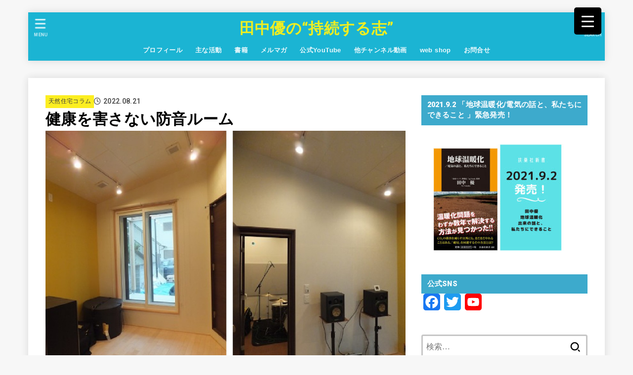

--- FILE ---
content_type: text/html; charset=UTF-8
request_url: http://tanakayu.com/tennen-30/
body_size: 40119
content:
<!doctype html>
<html dir="ltr" lang="ja" prefix="og: https://ogp.me/ns#">
<head>
<meta charset="utf-8">
<meta http-equiv="X-UA-Compatible" content="IE=edge">
<meta name="HandheldFriendly" content="True">
<meta name="MobileOptimized" content="320">
<meta name="viewport" content="width=device-width, initial-scale=1.0, viewport-fit=cover">
<link rel="pingback" href="http://tanakayu.com/xmlrpc.php">

		<!-- All in One SEO 4.9.3 - aioseo.com -->
	<meta name="description" content="騒音・振動に係る基準値 「騒音・振動に係る基準値」では、深夜の音響機器の使用を規制している。ステレオや楽器、カ" />
	<meta name="robots" content="max-image-preview:large" />
	<meta name="author" content="田中優"/>
	<link rel="canonical" href="http://tanakayu.com/tennen-30/" />
	<meta name="generator" content="All in One SEO (AIOSEO) 4.9.3" />
		<meta property="og:locale" content="ja_JP" />
		<meta property="og:site_name" content="田中優の“持続する志” -" />
		<meta property="og:type" content="article" />
		<meta property="og:title" content="健康を害さない防音ルーム - 田中優の“持続する志”" />
		<meta property="og:description" content="騒音・振動に係る基準値 「騒音・振動に係る基準値」では、深夜の音響機器の使用を規制している。ステレオや楽器、カ" />
		<meta property="og:url" content="http://tanakayu.com/tennen-30/" />
		<meta property="og:image" content="http://tanakayu.com/wp-content/uploads/2022/08/5875c88497adbdea77b4f9a643bcec68.jpg" />
		<meta property="og:image:width" content="1123" />
		<meta property="og:image:height" content="794" />
		<meta property="article:published_time" content="2022-08-21T01:25:44+00:00" />
		<meta property="article:modified_time" content="2022-08-21T01:25:45+00:00" />
		<meta property="article:publisher" content="https://www.facebook.com/tanakayupage" />
		<meta property="article:author" content="https://www.facebook.com/tanakayupage" />
		<meta name="twitter:card" content="summary_large_image" />
		<meta name="twitter:site" content="@YuTanaka_jizoku" />
		<meta name="twitter:title" content="健康を害さない防音ルーム - 田中優の“持続する志”" />
		<meta name="twitter:description" content="騒音・振動に係る基準値 「騒音・振動に係る基準値」では、深夜の音響機器の使用を規制している。ステレオや楽器、カ" />
		<meta name="twitter:creator" content="@YuTanaka_jizoku" />
		<meta name="twitter:image" content="http://tanakayu.com/wp-content/uploads/2022/08/5875c88497adbdea77b4f9a643bcec68.jpg" />
		<script type="application/ld+json" class="aioseo-schema">
			{"@context":"https:\/\/schema.org","@graph":[{"@type":"BlogPosting","@id":"http:\/\/tanakayu.com\/tennen-30\/#blogposting","name":"\u5065\u5eb7\u3092\u5bb3\u3055\u306a\u3044\u9632\u97f3\u30eb\u30fc\u30e0 - \u7530\u4e2d\u512a\u306e\u201c\u6301\u7d9a\u3059\u308b\u5fd7\u201d","headline":"\u5065\u5eb7\u3092\u5bb3\u3055\u306a\u3044\u9632\u97f3\u30eb\u30fc\u30e0","author":{"@id":"http:\/\/tanakayu.com\/author\/tanakayu\/#author"},"publisher":{"@id":"http:\/\/tanakayu.com\/#organization"},"image":{"@type":"ImageObject","url":"http:\/\/tanakayu.com\/wp-content\/uploads\/2022\/08\/5875c88497adbdea77b4f9a643bcec68.jpg","width":1123,"height":794},"datePublished":"2022-08-21T10:25:44+09:00","dateModified":"2022-08-21T10:25:45+09:00","inLanguage":"ja","mainEntityOfPage":{"@id":"http:\/\/tanakayu.com\/tennen-30\/#webpage"},"isPartOf":{"@id":"http:\/\/tanakayu.com\/tennen-30\/#webpage"},"articleSection":"\u5929\u7136\u4f4f\u5b85\u30b3\u30e9\u30e0"},{"@type":"BreadcrumbList","@id":"http:\/\/tanakayu.com\/tennen-30\/#breadcrumblist","itemListElement":[{"@type":"ListItem","@id":"http:\/\/tanakayu.com#listItem","position":1,"name":"\u30db\u30fc\u30e0","item":"http:\/\/tanakayu.com","nextItem":{"@type":"ListItem","@id":"http:\/\/tanakayu.com\/category\/tennenjutaku\/#listItem","name":"\u5929\u7136\u4f4f\u5b85\u30b3\u30e9\u30e0"}},{"@type":"ListItem","@id":"http:\/\/tanakayu.com\/category\/tennenjutaku\/#listItem","position":2,"name":"\u5929\u7136\u4f4f\u5b85\u30b3\u30e9\u30e0","item":"http:\/\/tanakayu.com\/category\/tennenjutaku\/","nextItem":{"@type":"ListItem","@id":"http:\/\/tanakayu.com\/tennen-30\/#listItem","name":"\u5065\u5eb7\u3092\u5bb3\u3055\u306a\u3044\u9632\u97f3\u30eb\u30fc\u30e0"},"previousItem":{"@type":"ListItem","@id":"http:\/\/tanakayu.com#listItem","name":"\u30db\u30fc\u30e0"}},{"@type":"ListItem","@id":"http:\/\/tanakayu.com\/tennen-30\/#listItem","position":3,"name":"\u5065\u5eb7\u3092\u5bb3\u3055\u306a\u3044\u9632\u97f3\u30eb\u30fc\u30e0","previousItem":{"@type":"ListItem","@id":"http:\/\/tanakayu.com\/category\/tennenjutaku\/#listItem","name":"\u5929\u7136\u4f4f\u5b85\u30b3\u30e9\u30e0"}}]},{"@type":"Organization","@id":"http:\/\/tanakayu.com\/#organization","name":"\u7530\u4e2d\u512a\u306e\u201c\u6301\u7d9a\u3059\u308b\u5fd7\u201d","url":"http:\/\/tanakayu.com\/","sameAs":["https:\/\/www.facebook.com\/tanakayupage","https:\/\/x.com\/YuTanaka_jizoku"]},{"@type":"Person","@id":"http:\/\/tanakayu.com\/author\/tanakayu\/#author","url":"http:\/\/tanakayu.com\/author\/tanakayu\/","name":"\u7530\u4e2d\u512a","image":{"@type":"ImageObject","@id":"http:\/\/tanakayu.com\/tennen-30\/#authorImage","url":"https:\/\/secure.gravatar.com\/avatar\/c6747fd99da9c6fc0884d394336f4849b92377a4820add0e7f2bc80e88991cf4?s=96&d=mm&r=g","width":96,"height":96,"caption":"\u7530\u4e2d\u512a"},"sameAs":["https:\/\/www.facebook.com\/tanakayupage","https:\/\/twitter.com\/YuTanaka_jizoku","https:\/\/www.youtube.com\/@TANAKAYUinfo"]},{"@type":"WebPage","@id":"http:\/\/tanakayu.com\/tennen-30\/#webpage","url":"http:\/\/tanakayu.com\/tennen-30\/","name":"\u5065\u5eb7\u3092\u5bb3\u3055\u306a\u3044\u9632\u97f3\u30eb\u30fc\u30e0 - \u7530\u4e2d\u512a\u306e\u201c\u6301\u7d9a\u3059\u308b\u5fd7\u201d","description":"\u9a12\u97f3\u30fb\u632f\u52d5\u306b\u4fc2\u308b\u57fa\u6e96\u5024 \u300c\u9a12\u97f3\u30fb\u632f\u52d5\u306b\u4fc2\u308b\u57fa\u6e96\u5024\u300d\u3067\u306f\u3001\u6df1\u591c\u306e\u97f3\u97ff\u6a5f\u5668\u306e\u4f7f\u7528\u3092\u898f\u5236\u3057\u3066\u3044\u308b\u3002\u30b9\u30c6\u30ec\u30aa\u3084\u697d\u5668\u3001\u30ab","inLanguage":"ja","isPartOf":{"@id":"http:\/\/tanakayu.com\/#website"},"breadcrumb":{"@id":"http:\/\/tanakayu.com\/tennen-30\/#breadcrumblist"},"author":{"@id":"http:\/\/tanakayu.com\/author\/tanakayu\/#author"},"creator":{"@id":"http:\/\/tanakayu.com\/author\/tanakayu\/#author"},"image":{"@type":"ImageObject","url":"http:\/\/tanakayu.com\/wp-content\/uploads\/2022\/08\/5875c88497adbdea77b4f9a643bcec68.jpg","@id":"http:\/\/tanakayu.com\/tennen-30\/#mainImage","width":1123,"height":794},"primaryImageOfPage":{"@id":"http:\/\/tanakayu.com\/tennen-30\/#mainImage"},"datePublished":"2022-08-21T10:25:44+09:00","dateModified":"2022-08-21T10:25:45+09:00"},{"@type":"WebSite","@id":"http:\/\/tanakayu.com\/#website","url":"http:\/\/tanakayu.com\/","name":"\u7530\u4e2d\u512a\u306e\u201c\u6301\u7d9a\u3059\u308b\u5fd7\u201d","inLanguage":"ja","publisher":{"@id":"http:\/\/tanakayu.com\/#organization"}}]}
		</script>
		<!-- All in One SEO -->


	<!-- This site is optimized with the Yoast SEO plugin v26.8 - https://yoast.com/product/yoast-seo-wordpress/ -->
	<title>健康を害さない防音ルーム - 田中優の“持続する志”</title>
	<link rel="canonical" href="http://tanakayu.com/tennen-30/" />
	<meta property="og:locale" content="ja_JP" />
	<meta property="og:type" content="article" />
	<meta property="og:title" content="健康を害さない防音ルーム - 田中優の“持続する志”" />
	<meta property="og:description" content="騒音・振動に係る基準値 「騒音・振動に係る基準値」では、深夜の音響機器の使用を規制している。ステレオや楽器、カラオケなどは、夜11時から翌日の６時まで禁止されるのだ。ただし備考に「音が外部に漏れない場合は使用可能とする」..." />
	<meta property="og:url" content="http://tanakayu.com/tennen-30/" />
	<meta property="og:site_name" content="田中優の“持続する志”" />
	<meta property="article:publisher" content="https://www.facebook.com/tanakayupage/" />
	<meta property="article:author" content="https://www.facebook.com/tanakayupage/" />
	<meta property="article:published_time" content="2022-08-21T01:25:44+00:00" />
	<meta property="article:modified_time" content="2022-08-21T01:25:45+00:00" />
	<meta property="og:image" content="http://tanakayu.com/wp-content/uploads/2022/08/5875c88497adbdea77b4f9a643bcec68.jpg" />
	<meta property="og:image:width" content="1123" />
	<meta property="og:image:height" content="794" />
	<meta property="og:image:type" content="image/jpeg" />
	<meta name="author" content="田中優" />
	<meta name="twitter:card" content="summary_large_image" />
	<meta name="twitter:creator" content="@https://twitter.com/YuTanaka_jizoku" />
	<meta name="twitter:site" content="@YuTanaka_jizoku" />
	<meta name="twitter:label1" content="執筆者" />
	<meta name="twitter:data1" content="田中優" />
	<script type="application/ld+json" class="yoast-schema-graph">{"@context":"https://schema.org","@graph":[{"@type":"Article","@id":"http://tanakayu.com/tennen-30/#article","isPartOf":{"@id":"http://tanakayu.com/tennen-30/"},"author":{"name":"田中優","@id":"https://tanakayu.com/#/schema/person/c13d0a45cfd2f028accfd800e4220a10"},"headline":"健康を害さない防音ルーム","datePublished":"2022-08-21T01:25:44+00:00","dateModified":"2022-08-21T01:25:45+00:00","mainEntityOfPage":{"@id":"http://tanakayu.com/tennen-30/"},"wordCount":4,"publisher":{"@id":"https://tanakayu.com/#/schema/person/c13d0a45cfd2f028accfd800e4220a10"},"image":{"@id":"http://tanakayu.com/tennen-30/#primaryimage"},"thumbnailUrl":"http://tanakayu.com/wp-content/uploads/2022/08/5875c88497adbdea77b4f9a643bcec68.jpg","articleSection":["天然住宅コラム"],"inLanguage":"ja"},{"@type":"WebPage","@id":"http://tanakayu.com/tennen-30/","url":"http://tanakayu.com/tennen-30/","name":"健康を害さない防音ルーム - 田中優の“持続する志”","isPartOf":{"@id":"https://tanakayu.com/#website"},"primaryImageOfPage":{"@id":"http://tanakayu.com/tennen-30/#primaryimage"},"image":{"@id":"http://tanakayu.com/tennen-30/#primaryimage"},"thumbnailUrl":"http://tanakayu.com/wp-content/uploads/2022/08/5875c88497adbdea77b4f9a643bcec68.jpg","datePublished":"2022-08-21T01:25:44+00:00","dateModified":"2022-08-21T01:25:45+00:00","breadcrumb":{"@id":"http://tanakayu.com/tennen-30/#breadcrumb"},"inLanguage":"ja","potentialAction":[{"@type":"ReadAction","target":["http://tanakayu.com/tennen-30/"]}]},{"@type":"ImageObject","inLanguage":"ja","@id":"http://tanakayu.com/tennen-30/#primaryimage","url":"http://tanakayu.com/wp-content/uploads/2022/08/5875c88497adbdea77b4f9a643bcec68.jpg","contentUrl":"http://tanakayu.com/wp-content/uploads/2022/08/5875c88497adbdea77b4f9a643bcec68.jpg","width":1123,"height":794},{"@type":"BreadcrumbList","@id":"http://tanakayu.com/tennen-30/#breadcrumb","itemListElement":[{"@type":"ListItem","position":1,"name":"ホーム","item":"https://tanakayu.com/"},{"@type":"ListItem","position":2,"name":"健康を害さない防音ルーム"}]},{"@type":"WebSite","@id":"https://tanakayu.com/#website","url":"https://tanakayu.com/","name":"田中優の“持続する志”","description":"","publisher":{"@id":"https://tanakayu.com/#/schema/person/c13d0a45cfd2f028accfd800e4220a10"},"potentialAction":[{"@type":"SearchAction","target":{"@type":"EntryPoint","urlTemplate":"https://tanakayu.com/?s={search_term_string}"},"query-input":{"@type":"PropertyValueSpecification","valueRequired":true,"valueName":"search_term_string"}}],"inLanguage":"ja"},{"@type":["Person","Organization"],"@id":"https://tanakayu.com/#/schema/person/c13d0a45cfd2f028accfd800e4220a10","name":"田中優","image":{"@type":"ImageObject","inLanguage":"ja","@id":"https://tanakayu.com/#/schema/person/image/","url":"https://secure.gravatar.com/avatar/c6747fd99da9c6fc0884d394336f4849b92377a4820add0e7f2bc80e88991cf4?s=96&d=mm&r=g","contentUrl":"https://secure.gravatar.com/avatar/c6747fd99da9c6fc0884d394336f4849b92377a4820add0e7f2bc80e88991cf4?s=96&d=mm&r=g","caption":"田中優"},"logo":{"@id":"https://tanakayu.com/#/schema/person/image/"},"sameAs":["https://www.facebook.com/tanakayupage/","https://x.com/https://twitter.com/YuTanaka_jizoku","https://www.youtube.com/c/TANAKAYUinfo/"]}]}</script>
	<!-- / Yoast SEO plugin. -->


<link rel='dns-prefetch' href='//webfonts.xserver.jp' />
<link rel='dns-prefetch' href='//static.addtoany.com' />
<link rel='dns-prefetch' href='//fonts.googleapis.com' />
<link rel='dns-prefetch' href='//cdnjs.cloudflare.com' />
<link rel="alternate" type="application/rss+xml" title="田中優の“持続する志” &raquo; フィード" href="http://tanakayu.com/feed/" />
<link rel="alternate" type="application/rss+xml" title="田中優の“持続する志” &raquo; コメントフィード" href="http://tanakayu.com/comments/feed/" />
<link rel="alternate" type="application/rss+xml" title="田中優の“持続する志” &raquo; 健康を害さない防音ルーム のコメントのフィード" href="http://tanakayu.com/tennen-30/feed/" />
<link rel="alternate" title="oEmbed (JSON)" type="application/json+oembed" href="http://tanakayu.com/wp-json/oembed/1.0/embed?url=http%3A%2F%2Ftanakayu.com%2Ftennen-30%2F" />
<link rel="alternate" title="oEmbed (XML)" type="text/xml+oembed" href="http://tanakayu.com/wp-json/oembed/1.0/embed?url=http%3A%2F%2Ftanakayu.com%2Ftennen-30%2F&#038;format=xml" />
		<!-- This site uses the Google Analytics by MonsterInsights plugin v9.11.1 - Using Analytics tracking - https://www.monsterinsights.com/ -->
		<!-- Note: MonsterInsights is not currently configured on this site. The site owner needs to authenticate with Google Analytics in the MonsterInsights settings panel. -->
					<!-- No tracking code set -->
				<!-- / Google Analytics by MonsterInsights -->
		<style id='wp-img-auto-sizes-contain-inline-css' type='text/css'>
img:is([sizes=auto i],[sizes^="auto," i]){contain-intrinsic-size:3000px 1500px}
/*# sourceURL=wp-img-auto-sizes-contain-inline-css */
</style>
<style id='wp-emoji-styles-inline-css' type='text/css'>

	img.wp-smiley, img.emoji {
		display: inline !important;
		border: none !important;
		box-shadow: none !important;
		height: 1em !important;
		width: 1em !important;
		margin: 0 0.07em !important;
		vertical-align: -0.1em !important;
		background: none !important;
		padding: 0 !important;
	}
/*# sourceURL=wp-emoji-styles-inline-css */
</style>
<style id='wp-block-library-inline-css' type='text/css'>
:root{--wp-block-synced-color:#7a00df;--wp-block-synced-color--rgb:122,0,223;--wp-bound-block-color:var(--wp-block-synced-color);--wp-editor-canvas-background:#ddd;--wp-admin-theme-color:#007cba;--wp-admin-theme-color--rgb:0,124,186;--wp-admin-theme-color-darker-10:#006ba1;--wp-admin-theme-color-darker-10--rgb:0,107,160.5;--wp-admin-theme-color-darker-20:#005a87;--wp-admin-theme-color-darker-20--rgb:0,90,135;--wp-admin-border-width-focus:2px}@media (min-resolution:192dpi){:root{--wp-admin-border-width-focus:1.5px}}.wp-element-button{cursor:pointer}:root .has-very-light-gray-background-color{background-color:#eee}:root .has-very-dark-gray-background-color{background-color:#313131}:root .has-very-light-gray-color{color:#eee}:root .has-very-dark-gray-color{color:#313131}:root .has-vivid-green-cyan-to-vivid-cyan-blue-gradient-background{background:linear-gradient(135deg,#00d084,#0693e3)}:root .has-purple-crush-gradient-background{background:linear-gradient(135deg,#34e2e4,#4721fb 50%,#ab1dfe)}:root .has-hazy-dawn-gradient-background{background:linear-gradient(135deg,#faaca8,#dad0ec)}:root .has-subdued-olive-gradient-background{background:linear-gradient(135deg,#fafae1,#67a671)}:root .has-atomic-cream-gradient-background{background:linear-gradient(135deg,#fdd79a,#004a59)}:root .has-nightshade-gradient-background{background:linear-gradient(135deg,#330968,#31cdcf)}:root .has-midnight-gradient-background{background:linear-gradient(135deg,#020381,#2874fc)}:root{--wp--preset--font-size--normal:16px;--wp--preset--font-size--huge:42px}.has-regular-font-size{font-size:1em}.has-larger-font-size{font-size:2.625em}.has-normal-font-size{font-size:var(--wp--preset--font-size--normal)}.has-huge-font-size{font-size:var(--wp--preset--font-size--huge)}.has-text-align-center{text-align:center}.has-text-align-left{text-align:left}.has-text-align-right{text-align:right}.has-fit-text{white-space:nowrap!important}#end-resizable-editor-section{display:none}.aligncenter{clear:both}.items-justified-left{justify-content:flex-start}.items-justified-center{justify-content:center}.items-justified-right{justify-content:flex-end}.items-justified-space-between{justify-content:space-between}.screen-reader-text{border:0;clip-path:inset(50%);height:1px;margin:-1px;overflow:hidden;padding:0;position:absolute;width:1px;word-wrap:normal!important}.screen-reader-text:focus{background-color:#ddd;clip-path:none;color:#444;display:block;font-size:1em;height:auto;left:5px;line-height:normal;padding:15px 23px 14px;text-decoration:none;top:5px;width:auto;z-index:100000}html :where(.has-border-color){border-style:solid}html :where([style*=border-top-color]){border-top-style:solid}html :where([style*=border-right-color]){border-right-style:solid}html :where([style*=border-bottom-color]){border-bottom-style:solid}html :where([style*=border-left-color]){border-left-style:solid}html :where([style*=border-width]){border-style:solid}html :where([style*=border-top-width]){border-top-style:solid}html :where([style*=border-right-width]){border-right-style:solid}html :where([style*=border-bottom-width]){border-bottom-style:solid}html :where([style*=border-left-width]){border-left-style:solid}html :where(img[class*=wp-image-]){height:auto;max-width:100%}:where(figure){margin:0 0 1em}html :where(.is-position-sticky){--wp-admin--admin-bar--position-offset:var(--wp-admin--admin-bar--height,0px)}@media screen and (max-width:600px){html :where(.is-position-sticky){--wp-admin--admin-bar--position-offset:0px}}

/*# sourceURL=wp-block-library-inline-css */
</style><style id='global-styles-inline-css' type='text/css'>
:root{--wp--preset--aspect-ratio--square: 1;--wp--preset--aspect-ratio--4-3: 4/3;--wp--preset--aspect-ratio--3-4: 3/4;--wp--preset--aspect-ratio--3-2: 3/2;--wp--preset--aspect-ratio--2-3: 2/3;--wp--preset--aspect-ratio--16-9: 16/9;--wp--preset--aspect-ratio--9-16: 9/16;--wp--preset--color--black: #000;--wp--preset--color--cyan-bluish-gray: #abb8c3;--wp--preset--color--white: #fff;--wp--preset--color--pale-pink: #f78da7;--wp--preset--color--vivid-red: #cf2e2e;--wp--preset--color--luminous-vivid-orange: #ff6900;--wp--preset--color--luminous-vivid-amber: #fcb900;--wp--preset--color--light-green-cyan: #7bdcb5;--wp--preset--color--vivid-green-cyan: #00d084;--wp--preset--color--pale-cyan-blue: #8ed1fc;--wp--preset--color--vivid-cyan-blue: #0693e3;--wp--preset--color--vivid-purple: #9b51e0;--wp--preset--color--stk-palette-one: var(--stk-palette-color1);--wp--preset--color--stk-palette-two: var(--stk-palette-color2);--wp--preset--color--stk-palette-three: var(--stk-palette-color3);--wp--preset--color--stk-palette-four: var(--stk-palette-color4);--wp--preset--color--stk-palette-five: var(--stk-palette-color5);--wp--preset--color--stk-palette-six: var(--stk-palette-color6);--wp--preset--color--stk-palette-seven: var(--stk-palette-color7);--wp--preset--color--stk-palette-eight: var(--stk-palette-color8);--wp--preset--color--stk-palette-nine: var(--stk-palette-color9);--wp--preset--color--stk-palette-ten: var(--stk-palette-color10);--wp--preset--color--mainttlbg: var(--main-ttl-bg);--wp--preset--color--mainttltext: var(--main-ttl-color);--wp--preset--color--stkeditorcolor-1: var(--stk-editor-color1);--wp--preset--color--stkeditorcolor-2: var(--stk-editor-color2);--wp--preset--color--stkeditorcolor-3: var(--stk-editor-color3);--wp--preset--gradient--vivid-cyan-blue-to-vivid-purple: linear-gradient(135deg,rgb(6,147,227) 0%,rgb(155,81,224) 100%);--wp--preset--gradient--light-green-cyan-to-vivid-green-cyan: linear-gradient(135deg,rgb(122,220,180) 0%,rgb(0,208,130) 100%);--wp--preset--gradient--luminous-vivid-amber-to-luminous-vivid-orange: linear-gradient(135deg,rgb(252,185,0) 0%,rgb(255,105,0) 100%);--wp--preset--gradient--luminous-vivid-orange-to-vivid-red: linear-gradient(135deg,rgb(255,105,0) 0%,rgb(207,46,46) 100%);--wp--preset--gradient--very-light-gray-to-cyan-bluish-gray: linear-gradient(135deg,rgb(238,238,238) 0%,rgb(169,184,195) 100%);--wp--preset--gradient--cool-to-warm-spectrum: linear-gradient(135deg,rgb(74,234,220) 0%,rgb(151,120,209) 20%,rgb(207,42,186) 40%,rgb(238,44,130) 60%,rgb(251,105,98) 80%,rgb(254,248,76) 100%);--wp--preset--gradient--blush-light-purple: linear-gradient(135deg,rgb(255,206,236) 0%,rgb(152,150,240) 100%);--wp--preset--gradient--blush-bordeaux: linear-gradient(135deg,rgb(254,205,165) 0%,rgb(254,45,45) 50%,rgb(107,0,62) 100%);--wp--preset--gradient--luminous-dusk: linear-gradient(135deg,rgb(255,203,112) 0%,rgb(199,81,192) 50%,rgb(65,88,208) 100%);--wp--preset--gradient--pale-ocean: linear-gradient(135deg,rgb(255,245,203) 0%,rgb(182,227,212) 50%,rgb(51,167,181) 100%);--wp--preset--gradient--electric-grass: linear-gradient(135deg,rgb(202,248,128) 0%,rgb(113,206,126) 100%);--wp--preset--gradient--midnight: linear-gradient(135deg,rgb(2,3,129) 0%,rgb(40,116,252) 100%);--wp--preset--font-size--small: 13px;--wp--preset--font-size--medium: 20px;--wp--preset--font-size--large: 36px;--wp--preset--font-size--x-large: 42px;--wp--preset--spacing--20: 0.44rem;--wp--preset--spacing--30: 0.67rem;--wp--preset--spacing--40: 1rem;--wp--preset--spacing--50: 1.5rem;--wp--preset--spacing--60: 2.25rem;--wp--preset--spacing--70: 3.38rem;--wp--preset--spacing--80: 5.06rem;--wp--preset--shadow--natural: 6px 6px 9px rgba(0, 0, 0, 0.2);--wp--preset--shadow--deep: 12px 12px 50px rgba(0, 0, 0, 0.4);--wp--preset--shadow--sharp: 6px 6px 0px rgba(0, 0, 0, 0.2);--wp--preset--shadow--outlined: 6px 6px 0px -3px rgb(255, 255, 255), 6px 6px rgb(0, 0, 0);--wp--preset--shadow--crisp: 6px 6px 0px rgb(0, 0, 0);}:where(.is-layout-flex){gap: 0.5em;}:where(.is-layout-grid){gap: 0.5em;}body .is-layout-flex{display: flex;}.is-layout-flex{flex-wrap: wrap;align-items: center;}.is-layout-flex > :is(*, div){margin: 0;}body .is-layout-grid{display: grid;}.is-layout-grid > :is(*, div){margin: 0;}:where(.wp-block-columns.is-layout-flex){gap: 2em;}:where(.wp-block-columns.is-layout-grid){gap: 2em;}:where(.wp-block-post-template.is-layout-flex){gap: 1.25em;}:where(.wp-block-post-template.is-layout-grid){gap: 1.25em;}.has-black-color{color: var(--wp--preset--color--black) !important;}.has-cyan-bluish-gray-color{color: var(--wp--preset--color--cyan-bluish-gray) !important;}.has-white-color{color: var(--wp--preset--color--white) !important;}.has-pale-pink-color{color: var(--wp--preset--color--pale-pink) !important;}.has-vivid-red-color{color: var(--wp--preset--color--vivid-red) !important;}.has-luminous-vivid-orange-color{color: var(--wp--preset--color--luminous-vivid-orange) !important;}.has-luminous-vivid-amber-color{color: var(--wp--preset--color--luminous-vivid-amber) !important;}.has-light-green-cyan-color{color: var(--wp--preset--color--light-green-cyan) !important;}.has-vivid-green-cyan-color{color: var(--wp--preset--color--vivid-green-cyan) !important;}.has-pale-cyan-blue-color{color: var(--wp--preset--color--pale-cyan-blue) !important;}.has-vivid-cyan-blue-color{color: var(--wp--preset--color--vivid-cyan-blue) !important;}.has-vivid-purple-color{color: var(--wp--preset--color--vivid-purple) !important;}.has-black-background-color{background-color: var(--wp--preset--color--black) !important;}.has-cyan-bluish-gray-background-color{background-color: var(--wp--preset--color--cyan-bluish-gray) !important;}.has-white-background-color{background-color: var(--wp--preset--color--white) !important;}.has-pale-pink-background-color{background-color: var(--wp--preset--color--pale-pink) !important;}.has-vivid-red-background-color{background-color: var(--wp--preset--color--vivid-red) !important;}.has-luminous-vivid-orange-background-color{background-color: var(--wp--preset--color--luminous-vivid-orange) !important;}.has-luminous-vivid-amber-background-color{background-color: var(--wp--preset--color--luminous-vivid-amber) !important;}.has-light-green-cyan-background-color{background-color: var(--wp--preset--color--light-green-cyan) !important;}.has-vivid-green-cyan-background-color{background-color: var(--wp--preset--color--vivid-green-cyan) !important;}.has-pale-cyan-blue-background-color{background-color: var(--wp--preset--color--pale-cyan-blue) !important;}.has-vivid-cyan-blue-background-color{background-color: var(--wp--preset--color--vivid-cyan-blue) !important;}.has-vivid-purple-background-color{background-color: var(--wp--preset--color--vivid-purple) !important;}.has-black-border-color{border-color: var(--wp--preset--color--black) !important;}.has-cyan-bluish-gray-border-color{border-color: var(--wp--preset--color--cyan-bluish-gray) !important;}.has-white-border-color{border-color: var(--wp--preset--color--white) !important;}.has-pale-pink-border-color{border-color: var(--wp--preset--color--pale-pink) !important;}.has-vivid-red-border-color{border-color: var(--wp--preset--color--vivid-red) !important;}.has-luminous-vivid-orange-border-color{border-color: var(--wp--preset--color--luminous-vivid-orange) !important;}.has-luminous-vivid-amber-border-color{border-color: var(--wp--preset--color--luminous-vivid-amber) !important;}.has-light-green-cyan-border-color{border-color: var(--wp--preset--color--light-green-cyan) !important;}.has-vivid-green-cyan-border-color{border-color: var(--wp--preset--color--vivid-green-cyan) !important;}.has-pale-cyan-blue-border-color{border-color: var(--wp--preset--color--pale-cyan-blue) !important;}.has-vivid-cyan-blue-border-color{border-color: var(--wp--preset--color--vivid-cyan-blue) !important;}.has-vivid-purple-border-color{border-color: var(--wp--preset--color--vivid-purple) !important;}.has-vivid-cyan-blue-to-vivid-purple-gradient-background{background: var(--wp--preset--gradient--vivid-cyan-blue-to-vivid-purple) !important;}.has-light-green-cyan-to-vivid-green-cyan-gradient-background{background: var(--wp--preset--gradient--light-green-cyan-to-vivid-green-cyan) !important;}.has-luminous-vivid-amber-to-luminous-vivid-orange-gradient-background{background: var(--wp--preset--gradient--luminous-vivid-amber-to-luminous-vivid-orange) !important;}.has-luminous-vivid-orange-to-vivid-red-gradient-background{background: var(--wp--preset--gradient--luminous-vivid-orange-to-vivid-red) !important;}.has-very-light-gray-to-cyan-bluish-gray-gradient-background{background: var(--wp--preset--gradient--very-light-gray-to-cyan-bluish-gray) !important;}.has-cool-to-warm-spectrum-gradient-background{background: var(--wp--preset--gradient--cool-to-warm-spectrum) !important;}.has-blush-light-purple-gradient-background{background: var(--wp--preset--gradient--blush-light-purple) !important;}.has-blush-bordeaux-gradient-background{background: var(--wp--preset--gradient--blush-bordeaux) !important;}.has-luminous-dusk-gradient-background{background: var(--wp--preset--gradient--luminous-dusk) !important;}.has-pale-ocean-gradient-background{background: var(--wp--preset--gradient--pale-ocean) !important;}.has-electric-grass-gradient-background{background: var(--wp--preset--gradient--electric-grass) !important;}.has-midnight-gradient-background{background: var(--wp--preset--gradient--midnight) !important;}.has-small-font-size{font-size: var(--wp--preset--font-size--small) !important;}.has-medium-font-size{font-size: var(--wp--preset--font-size--medium) !important;}.has-large-font-size{font-size: var(--wp--preset--font-size--large) !important;}.has-x-large-font-size{font-size: var(--wp--preset--font-size--x-large) !important;}
/*# sourceURL=global-styles-inline-css */
</style>

<style id='classic-theme-styles-inline-css' type='text/css'>
/*! This file is auto-generated */
.wp-block-button__link{color:#fff;background-color:#32373c;border-radius:9999px;box-shadow:none;text-decoration:none;padding:calc(.667em + 2px) calc(1.333em + 2px);font-size:1.125em}.wp-block-file__button{background:#32373c;color:#fff;text-decoration:none}
/*# sourceURL=/wp-includes/css/classic-themes.min.css */
</style>
<link rel='stylesheet' id='pz-linkcard-css-css' href='//tanakayu.com/wp-content/uploads/pz-linkcard/style/style.min.css?ver=2.5.6.5.6' type='text/css' media='all' />
<style id='responsive-menu-inline-css' type='text/css'>
/** This file is major component of this plugin so please don't try to edit here. */
#rmp_menu_trigger-1749 {
  width: 55px;
  height: 55px;
  position: fixed;
  top: 15px;
  border-radius: 5px;
  display: none;
  text-decoration: none;
  right: 5%;
  background: #000;
  transition: transform 0.5s, background-color 0.5s;
}
#rmp_menu_trigger-1749:hover, #rmp_menu_trigger-1749:focus {
  background: #000;
  text-decoration: unset;
}
#rmp_menu_trigger-1749.is-active {
  background: #000;
}
#rmp_menu_trigger-1749 .rmp-trigger-box {
  width: 25px;
  color: #fff;
}
#rmp_menu_trigger-1749 .rmp-trigger-icon-active, #rmp_menu_trigger-1749 .rmp-trigger-text-open {
  display: none;
}
#rmp_menu_trigger-1749.is-active .rmp-trigger-icon-active, #rmp_menu_trigger-1749.is-active .rmp-trigger-text-open {
  display: inline;
}
#rmp_menu_trigger-1749.is-active .rmp-trigger-icon-inactive, #rmp_menu_trigger-1749.is-active .rmp-trigger-text {
  display: none;
}
#rmp_menu_trigger-1749 .rmp-trigger-label {
  color: #fff;
  pointer-events: none;
  line-height: 13px;
  font-family: inherit;
  font-size: 14px;
  display: inline;
  text-transform: inherit;
}
#rmp_menu_trigger-1749 .rmp-trigger-label.rmp-trigger-label-top {
  display: block;
  margin-bottom: 12px;
}
#rmp_menu_trigger-1749 .rmp-trigger-label.rmp-trigger-label-bottom {
  display: block;
  margin-top: 12px;
}
#rmp_menu_trigger-1749 .responsive-menu-pro-inner {
  display: block;
}
#rmp_menu_trigger-1749 .rmp-trigger-icon-inactive .rmp-font-icon {
  color: #fff;
}
#rmp_menu_trigger-1749 .responsive-menu-pro-inner, #rmp_menu_trigger-1749 .responsive-menu-pro-inner::before, #rmp_menu_trigger-1749 .responsive-menu-pro-inner::after {
  width: 25px;
  height: 3px;
  background-color: #fff;
  border-radius: 4px;
  position: absolute;
}
#rmp_menu_trigger-1749 .rmp-trigger-icon-active .rmp-font-icon {
  color: #fff;
}
#rmp_menu_trigger-1749.is-active .responsive-menu-pro-inner, #rmp_menu_trigger-1749.is-active .responsive-menu-pro-inner::before, #rmp_menu_trigger-1749.is-active .responsive-menu-pro-inner::after {
  background-color: #fff;
}
#rmp_menu_trigger-1749:hover .rmp-trigger-icon-inactive .rmp-font-icon {
  color: #fff;
}
#rmp_menu_trigger-1749:not(.is-active):hover .responsive-menu-pro-inner, #rmp_menu_trigger-1749:not(.is-active):hover .responsive-menu-pro-inner::before, #rmp_menu_trigger-1749:not(.is-active):hover .responsive-menu-pro-inner::after {
  background-color: #fff;
}
#rmp_menu_trigger-1749 .responsive-menu-pro-inner::before {
  top: 10px;
}
#rmp_menu_trigger-1749 .responsive-menu-pro-inner::after {
  bottom: 10px;
}
#rmp_menu_trigger-1749.is-active .responsive-menu-pro-inner::after {
  bottom: 0;
}
/* Hamburger menu styling */
@media screen and (max-width: 8000px) {
  /** Menu Title Style */
  /** Menu Additional Content Style */
  #rmp_menu_trigger-1749 {
    display: block;
  }
  #rmp-container-1749 {
    position: fixed;
    top: 0;
    margin: 0;
    transition: transform 0.5s;
    overflow: auto;
    display: block;
    width: 75%;
    background-color: #212121;
    background-image: url("");
    height: 100%;
    left: 0;
    padding-top: 0px;
    padding-left: 0px;
    padding-bottom: 0px;
    padding-right: 0px;
  }
  #rmp-menu-wrap-1749 {
    padding-top: 0px;
    padding-left: 0px;
    padding-bottom: 0px;
    padding-right: 0px;
    background-color: #212121;
  }
  #rmp-menu-wrap-1749 .rmp-menu, #rmp-menu-wrap-1749 .rmp-submenu {
    width: 100%;
    box-sizing: border-box;
    margin: 0;
    padding: 0;
  }
  #rmp-menu-wrap-1749 .rmp-submenu-depth-1 .rmp-menu-item-link {
    padding-left: 10%;
  }
  #rmp-menu-wrap-1749 .rmp-submenu-depth-2 .rmp-menu-item-link {
    padding-left: 15%;
  }
  #rmp-menu-wrap-1749 .rmp-submenu-depth-3 .rmp-menu-item-link {
    padding-left: 20%;
  }
  #rmp-menu-wrap-1749 .rmp-submenu-depth-4 .rmp-menu-item-link {
    padding-left: 25%;
  }
  #rmp-menu-wrap-1749 .rmp-submenu.rmp-submenu-open {
    display: block;
  }
  #rmp-menu-wrap-1749 .rmp-menu-item {
    width: 100%;
    list-style: none;
    margin: 0;
  }
  #rmp-menu-wrap-1749 .rmp-menu-item-link {
    height: 40px;
    line-height: 40px;
    font-size: 13px;
    border-bottom: 1px solid #212121;
    font-family: inherit;
    color: #fff;
    text-align: left;
    background-color: #212121;
    font-weight: normal;
    letter-spacing: 0px;
    display: block;
    box-sizing: border-box;
    width: 100%;
    text-decoration: none;
    position: relative;
    overflow: hidden;
    transition: background-color 0.5s, border-color 0.5s, 0.5s;
    padding: 0 5%;
    padding-right: 50px;
  }
  #rmp-menu-wrap-1749 .rmp-menu-item-link:after, #rmp-menu-wrap-1749 .rmp-menu-item-link:before {
    display: none;
  }
  #rmp-menu-wrap-1749 .rmp-menu-item-link:hover, #rmp-menu-wrap-1749 .rmp-menu-item-link:focus {
    color: #fff;
    border-color: #212121;
    background-color: #3f3f3f;
  }
  #rmp-menu-wrap-1749 .rmp-menu-item-link:focus {
    outline: none;
    border-color: unset;
    box-shadow: unset;
  }
  #rmp-menu-wrap-1749 .rmp-menu-item-link .rmp-font-icon {
    height: 40px;
    line-height: 40px;
    margin-right: 10px;
    font-size: 13px;
  }
  #rmp-menu-wrap-1749 .rmp-menu-current-item .rmp-menu-item-link {
    color: #fff;
    border-color: #212121;
    background-color: #212121;
  }
  #rmp-menu-wrap-1749 .rmp-menu-current-item .rmp-menu-item-link:hover, #rmp-menu-wrap-1749 .rmp-menu-current-item .rmp-menu-item-link:focus {
    color: #fff;
    border-color: #3f3f3f;
    background-color: #3f3f3f;
  }
  #rmp-menu-wrap-1749 .rmp-menu-subarrow {
    position: absolute;
    top: 0;
    bottom: 0;
    text-align: center;
    overflow: hidden;
    background-size: cover;
    overflow: hidden;
    right: 0;
    border-left-style: solid;
    border-left-color: #212121;
    border-left-width: 1px;
    height: 39px;
    width: 40px;
    color: #fff;
    background-color: #212121;
  }
  #rmp-menu-wrap-1749 .rmp-menu-subarrow svg {
    fill: #fff;
  }
  #rmp-menu-wrap-1749 .rmp-menu-subarrow:hover {
    color: #fff;
    border-color: #3f3f3f;
    background-color: #3f3f3f;
  }
  #rmp-menu-wrap-1749 .rmp-menu-subarrow:hover svg {
    fill: #fff;
  }
  #rmp-menu-wrap-1749 .rmp-menu-subarrow .rmp-font-icon {
    margin-right: unset;
  }
  #rmp-menu-wrap-1749 .rmp-menu-subarrow * {
    vertical-align: middle;
    line-height: 39px;
  }
  #rmp-menu-wrap-1749 .rmp-menu-subarrow-active {
    display: block;
    background-size: cover;
    color: #fff;
    border-color: #212121;
    background-color: #212121;
  }
  #rmp-menu-wrap-1749 .rmp-menu-subarrow-active svg {
    fill: #fff;
  }
  #rmp-menu-wrap-1749 .rmp-menu-subarrow-active:hover {
    color: #fff;
    border-color: #3f3f3f;
    background-color: #3f3f3f;
  }
  #rmp-menu-wrap-1749 .rmp-menu-subarrow-active:hover svg {
    fill: #fff;
  }
  #rmp-menu-wrap-1749 .rmp-submenu {
    display: none;
  }
  #rmp-menu-wrap-1749 .rmp-submenu .rmp-menu-item-link {
    height: 40px;
    line-height: 40px;
    letter-spacing: 0px;
    font-size: 13px;
    border-bottom: 1px solid #212121;
    font-family: inherit;
    font-weight: normal;
    color: #fff;
    text-align: left;
    background-color: #212121;
  }
  #rmp-menu-wrap-1749 .rmp-submenu .rmp-menu-item-link:hover, #rmp-menu-wrap-1749 .rmp-submenu .rmp-menu-item-link:focus {
    color: #fff;
    border-color: #212121;
    background-color: #3f3f3f;
  }
  #rmp-menu-wrap-1749 .rmp-submenu .rmp-menu-current-item .rmp-menu-item-link {
    color: #fff;
    border-color: #212121;
    background-color: #212121;
  }
  #rmp-menu-wrap-1749 .rmp-submenu .rmp-menu-current-item .rmp-menu-item-link:hover, #rmp-menu-wrap-1749 .rmp-submenu .rmp-menu-current-item .rmp-menu-item-link:focus {
    color: #fff;
    border-color: #3f3f3f;
    background-color: #3f3f3f;
  }
  #rmp-menu-wrap-1749 .rmp-submenu .rmp-menu-subarrow {
    right: 0;
    border-right: unset;
    border-left-style: solid;
    border-left-color: #212121;
    border-left-width: 1px;
    height: 39px;
    line-height: 39px;
    width: 40px;
    color: #fff;
    background-color: #212121;
  }
  #rmp-menu-wrap-1749 .rmp-submenu .rmp-menu-subarrow:hover {
    color: #fff;
    border-color: #3f3f3f;
    background-color: #3f3f3f;
  }
  #rmp-menu-wrap-1749 .rmp-submenu .rmp-menu-subarrow-active {
    color: #fff;
    border-color: #212121;
    background-color: #212121;
  }
  #rmp-menu-wrap-1749 .rmp-submenu .rmp-menu-subarrow-active:hover {
    color: #fff;
    border-color: #3f3f3f;
    background-color: #3f3f3f;
  }
  #rmp-menu-wrap-1749 .rmp-menu-item-description {
    margin: 0;
    padding: 5px 5%;
    opacity: 0.8;
    color: #fff;
  }
  #rmp-search-box-1749 {
    display: block;
    padding-top: 0px;
    padding-left: 5%;
    padding-bottom: 0px;
    padding-right: 5%;
  }
  #rmp-search-box-1749 .rmp-search-form {
    margin: 0;
  }
  #rmp-search-box-1749 .rmp-search-box {
    background: #fff;
    border: 1px solid #dadada;
    color: #333;
    width: 100%;
    padding: 0 5%;
    border-radius: 30px;
    height: 45px;
    -webkit-appearance: none;
  }
  #rmp-search-box-1749 .rmp-search-box::placeholder {
    color: #C7C7CD;
  }
  #rmp-search-box-1749 .rmp-search-box:focus {
    background-color: #fff;
    outline: 2px solid #dadada;
    color: #333;
  }
  #rmp-menu-title-1749 {
    background-color: #212121;
    color: #fff;
    text-align: left;
    font-size: 13px;
    padding-top: 10%;
    padding-left: 5%;
    padding-bottom: 0%;
    padding-right: 5%;
    font-weight: 400;
    transition: background-color 0.5s, border-color 0.5s, color 0.5s;
  }
  #rmp-menu-title-1749:hover {
    background-color: #212121;
    color: #fff;
  }
  #rmp-menu-title-1749 > .rmp-menu-title-link {
    color: #fff;
    width: 100%;
    background-color: unset;
    text-decoration: none;
  }
  #rmp-menu-title-1749 > .rmp-menu-title-link:hover {
    color: #fff;
  }
  #rmp-menu-title-1749 .rmp-font-icon {
    font-size: 13px;
  }
  #rmp-menu-additional-content-1749 {
    padding-top: 0px;
    padding-left: 5%;
    padding-bottom: 0px;
    padding-right: 5%;
    color: #fff;
    text-align: center;
    font-size: 16px;
  }
}
/**
This file contents common styling of menus.
*/
.rmp-container {
  display: none;
  visibility: visible;
  padding: 0px 0px 0px 0px;
  z-index: 99998;
  transition: all 0.3s;
  /** Scrolling bar in menu setting box **/
}
.rmp-container.rmp-fade-top, .rmp-container.rmp-fade-left, .rmp-container.rmp-fade-right, .rmp-container.rmp-fade-bottom {
  display: none;
}
.rmp-container.rmp-slide-left, .rmp-container.rmp-push-left {
  transform: translateX(-100%);
  -ms-transform: translateX(-100%);
  -webkit-transform: translateX(-100%);
  -moz-transform: translateX(-100%);
}
.rmp-container.rmp-slide-left.rmp-menu-open, .rmp-container.rmp-push-left.rmp-menu-open {
  transform: translateX(0);
  -ms-transform: translateX(0);
  -webkit-transform: translateX(0);
  -moz-transform: translateX(0);
}
.rmp-container.rmp-slide-right, .rmp-container.rmp-push-right {
  transform: translateX(100%);
  -ms-transform: translateX(100%);
  -webkit-transform: translateX(100%);
  -moz-transform: translateX(100%);
}
.rmp-container.rmp-slide-right.rmp-menu-open, .rmp-container.rmp-push-right.rmp-menu-open {
  transform: translateX(0);
  -ms-transform: translateX(0);
  -webkit-transform: translateX(0);
  -moz-transform: translateX(0);
}
.rmp-container.rmp-slide-top, .rmp-container.rmp-push-top {
  transform: translateY(-100%);
  -ms-transform: translateY(-100%);
  -webkit-transform: translateY(-100%);
  -moz-transform: translateY(-100%);
}
.rmp-container.rmp-slide-top.rmp-menu-open, .rmp-container.rmp-push-top.rmp-menu-open {
  transform: translateY(0);
  -ms-transform: translateY(0);
  -webkit-transform: translateY(0);
  -moz-transform: translateY(0);
}
.rmp-container.rmp-slide-bottom, .rmp-container.rmp-push-bottom {
  transform: translateY(100%);
  -ms-transform: translateY(100%);
  -webkit-transform: translateY(100%);
  -moz-transform: translateY(100%);
}
.rmp-container.rmp-slide-bottom.rmp-menu-open, .rmp-container.rmp-push-bottom.rmp-menu-open {
  transform: translateX(0);
  -ms-transform: translateX(0);
  -webkit-transform: translateX(0);
  -moz-transform: translateX(0);
}
.rmp-container::-webkit-scrollbar {
  width: 0px;
}
.rmp-container ::-webkit-scrollbar-track {
  box-shadow: inset 0 0 5px transparent;
}
.rmp-container ::-webkit-scrollbar-thumb {
  background: transparent;
}
.rmp-container ::-webkit-scrollbar-thumb:hover {
  background: transparent;
}
.rmp-container .rmp-menu-wrap .rmp-menu {
  transition: none;
  border-radius: 0;
  box-shadow: none;
  background: none;
  border: 0;
  bottom: auto;
  box-sizing: border-box;
  clip: auto;
  color: #666;
  display: block;
  float: none;
  font-family: inherit;
  font-size: 14px;
  height: auto;
  left: auto;
  line-height: 1.7;
  list-style-type: none;
  margin: 0;
  min-height: auto;
  max-height: none;
  opacity: 1;
  outline: none;
  overflow: visible;
  padding: 0;
  position: relative;
  pointer-events: auto;
  right: auto;
  text-align: left;
  text-decoration: none;
  text-indent: 0;
  text-transform: none;
  transform: none;
  top: auto;
  visibility: inherit;
  width: auto;
  word-wrap: break-word;
  white-space: normal;
}
.rmp-container .rmp-menu-additional-content {
  display: block;
  word-break: break-word;
}
.rmp-container .rmp-menu-title {
  display: flex;
  flex-direction: column;
}
.rmp-container .rmp-menu-title .rmp-menu-title-image {
  max-width: 100%;
  margin-bottom: 15px;
  display: block;
  margin: auto;
  margin-bottom: 15px;
}
button.rmp_menu_trigger {
  z-index: 999999;
  overflow: hidden;
  outline: none;
  border: 0;
  display: none;
  margin: 0;
  transition: transform 0.5s, background-color 0.5s;
  padding: 0;
}
button.rmp_menu_trigger .responsive-menu-pro-inner::before, button.rmp_menu_trigger .responsive-menu-pro-inner::after {
  content: "";
  display: block;
}
button.rmp_menu_trigger .responsive-menu-pro-inner::before {
  top: 10px;
}
button.rmp_menu_trigger .responsive-menu-pro-inner::after {
  bottom: 10px;
}
button.rmp_menu_trigger .rmp-trigger-box {
  width: 40px;
  display: inline-block;
  position: relative;
  pointer-events: none;
  vertical-align: super;
}
.admin-bar .rmp-container, .admin-bar .rmp_menu_trigger {
  margin-top: 32px !important;
}
@media screen and (max-width: 782px) {
  .admin-bar .rmp-container, .admin-bar .rmp_menu_trigger {
    margin-top: 46px !important;
  }
}
/*  Menu Trigger Boring Animation */
.rmp-menu-trigger-boring .responsive-menu-pro-inner {
  transition-property: none;
}
.rmp-menu-trigger-boring .responsive-menu-pro-inner::after, .rmp-menu-trigger-boring .responsive-menu-pro-inner::before {
  transition-property: none;
}
.rmp-menu-trigger-boring.is-active .responsive-menu-pro-inner {
  transform: rotate(45deg);
}
.rmp-menu-trigger-boring.is-active .responsive-menu-pro-inner:before {
  top: 0;
  opacity: 0;
}
.rmp-menu-trigger-boring.is-active .responsive-menu-pro-inner:after {
  bottom: 0;
  transform: rotate(-90deg);
}

/*# sourceURL=responsive-menu-inline-css */
</style>
<link rel='stylesheet' id='dashicons-css' href='http://tanakayu.com/wp-includes/css/dashicons.min.css' type='text/css' media='all' />
<link rel='stylesheet' id='toc-screen-css' href='http://tanakayu.com/wp-content/plugins/table-of-contents-plus/screen.min.css?ver=2411.1' type='text/css' media='all' />
<link rel='stylesheet' id='stk_style-css' href='http://tanakayu.com/wp-content/themes/jstork19/style.css?ver=5.9.1' type='text/css' media='all' />
<style id='stk_style-inline-css' type='text/css'>
:root{--stk-base-font-family:"游ゴシック","Yu Gothic","游ゴシック体","YuGothic","Hiragino Kaku Gothic ProN",Meiryo,sans-serif;--stk-base-font-size-pc:103%;--stk-base-font-size-sp:103%;--stk-font-weight:400;--stk-font-awesome-free:"Font Awesome 6 Free";--stk-font-awesome-brand:"Font Awesome 6 Brands";--wp--preset--font-size--medium:clamp(1.2em,2.5vw,20px);--wp--preset--font-size--large:clamp(1.5em,4.5vw,36px);--wp--preset--font-size--x-large:clamp(1.9em,5.25vw,42px);--wp--style--gallery-gap-default:.5em;--stk-flex-style:flex-start;--stk-wrap-width:1166px;--stk-wide-width:980px;--stk-main-width:728px;--stk-side-margin:32px;--stk-post-thumb-ratio:16/10;--stk-post-title-font_size:clamp(1.4em,4vw,1.9em);--stk-h1-font_size:clamp(1.4em,4vw,1.9em);--stk-h2-font_size:clamp(1.2em,2.6vw,1.3em);--stk-h2-normal-font_size:125%;--stk-h3-font_size:clamp(1.1em,2.3vw,1.15em);--stk-h4-font_size:105%;--stk-h5-font_size:100%;--stk-line_height:1.8;--stk-heading-line_height:1.5;--stk-heading-margin_top:2em;--stk-heading-margin_bottom:1em;--stk-margin:1.6em;--stk-h2-margin-rl:-2vw;--stk-el-margin-rl:-4vw;--stk-list-icon-size:1.8em;--stk-list-item-margin:.7em;--stk-list-margin:1em;--stk-h2-border_radius:3px;--stk-h2-border_width:4px;--stk-h3-border_width:4px;--stk-h4-border_width:4px;--stk-wttl-border_radius:0;--stk-wttl-border_width:2px;--stk-supplement-border_radius:4px;--stk-supplement-border_width:2px;--stk-supplement-sat:82%;--stk-supplement-lig:86%;--stk-box-border_radius:4px;--stk-box-border_width:2px;--stk-btn-border_radius:3px;--stk-btn-border_width:2px;--stk-post-radius:0;--stk-postlist-radius:0;--stk-cardlist-radius:0;--stk-shadow-s:1px 2px 10px rgba(0,0,0,.2);--stk-shadow-l:5px 10px 20px rgba(0,0,0,.2);--main-text-color:#000;--main-link-color:#1bb4d3;--main-link-color-hover:#E69B9B;--main-ttl-bg:#3daacc;--main-ttl-bg-rgba:rgba(61,170,204,.1);--main-ttl-color:#fff;--header-bg:#1bb4d3;--header-bg-overlay:#0ea3c9;--header-logo-color:#ee2;--header-text-color:#edf9fc;--inner-content-bg:#fff;--label-bg:#fcee21;--label-text-color:#3e3e3e;--slider-text-color:#444;--side-text-color:#3e3e3e;--footer-bg:#666;--footer-text-color:#CACACA;--footer-link-color:#f7f7f7;--new-mark-bg:#d33;--oc-box-blue:#19b4ce;--oc-box-blue-inner:#d4f3ff;--oc-box-red:#ee5656;--oc-box-red-inner:#feeeed;--oc-box-yellow:#f7cf2e;--oc-box-yellow-inner:#fffae2;--oc-box-green:#39cd75;--oc-box-green-inner:#e8fbf0;--oc-box-pink:#f7b2b2;--oc-box-pink-inner:#fee;--oc-box-gray:#9c9c9c;--oc-box-gray-inner:#f5f5f5;--oc-box-black:#313131;--oc-box-black-inner:#404040;--oc-btn-rich_yellow:#f7cf2e;--oc-btn-rich_yellow-sdw:rgba(222,182,21,1);--oc-btn-rich_pink:#ee5656;--oc-btn-rich_pink-sdw:rgba(213,61,61,1);--oc-btn-rich_orange:#ef9b2f;--oc-btn-rich_orange-sdw:rgba(214,130,22,1);--oc-btn-rich_green:#39cd75;--oc-btn-rich_green-sdw:rgba(32,180,92,1);--oc-btn-rich_blue:#19b4ce;--oc-btn-rich_blue-sdw:rgba(0,155,181,1);--oc-base-border-color:rgba(125,125,125,.3);--oc-has-background-basic-padding:1.1em;--stk-maker-yellow:#ff6;--stk-maker-pink:#ffd5d5;--stk-maker-blue:#b5dfff;--stk-maker-green:#cff7c7;--stk-caption-font-size:11px;--stk-palette-color1:#abb8c3;--stk-palette-color2:#f78da7;--stk-palette-color3:#cf2e2e;--stk-palette-color4:#ff6900;--stk-palette-color5:#fcb900;--stk-palette-color6:#7bdcb5;--stk-palette-color7:#00d084;--stk-palette-color8:#8ed1fc;--stk-palette-color9:#0693e3;--stk-palette-color10:#9b51e0;--stk-editor-color1:#1bb4d3;--stk-editor-color2:#f55e5e;--stk-editor-color3:#ee2;--stk-editor-color1-rgba:rgba(27,180,211,.1);--stk-editor-color2-rgba:rgba(245,94,94,.1);--stk-editor-color3-rgba:rgba(238,238,34,.1)}
#toc_container li::before{content:none}@media only screen and (max-width:480px){#toc_container{font-size:90%}}#toc_container{width:100%!important;padding:1.2em;border:5px solid rgba(100,100,100,.2);background:inherit!important}#toc_container li{margin:1em 0;font-weight:bold}#toc_container li li{font-weight:normal;margin:.5em 0}#toc_container .toc_number{display:inline-block;font-weight:bold;font-size:75%;background-color:var(--main-ttl-bg);color:var(--main-ttl-color);min-width:2.1em;min-height:2.1em;line-height:2.1;text-align:center;border-radius:1em;margin-right:.3em;padding:0 7px}#toc_container a{color:inherit;text-decoration:none}#toc_container a:hover{text-decoration:underline}#toc_container p.toc_title{font-weight:bold;text-align:left;margin:0 auto;font-size:100%;vertical-align:middle}#toc_container .toc_title::before{display:inline-block;font-family:var(--stk-font-awesome-free,"Font Awesome 5 Free");font-weight:900;content:"\f03a";margin-right:.8em;margin-left:.4em;transform:scale(1.4);color:var(--main-ttl-bg)}#toc_container .toc_title .toc_toggle{font-size:80%;font-weight:normal;margin-left:.2em}#toc_container .toc_list{max-width:580px;margin-left:auto;margin-right:auto}#toc_container .toc_list>li{padding-left:0}
.fb-likebtn .like_text::after{content:"この記事が気に入ったらフォローしよう！"}#related-box .h_ttl::after{content:"こちらの記事も人気です"}.stk_authorbox>.h_ttl:not(.subtext__none)::after{content:"この記事を書いた人"}#author-newpost .h_ttl::after{content:"このライターの最新記事"}
/*# sourceURL=stk_style-inline-css */
</style>
<link rel='stylesheet' id='gf_font-css' href='https://fonts.googleapis.com/css2?family=Roboto:wght@500;900&#038;display=swap' type='text/css' media='all' />
<style id='gf_font-inline-css' type='text/css'>
.gf {font-family: "Roboto", "游ゴシック", "Yu Gothic", "游ゴシック体", "YuGothic", "Hiragino Kaku Gothic ProN", Meiryo, sans-serif;}
/*# sourceURL=gf_font-inline-css */
</style>
<link rel='stylesheet' id='fontawesome-css' href='https://cdnjs.cloudflare.com/ajax/libs/font-awesome/6.5.2/css/all.min.css' type='text/css' media='all' />
<link rel='stylesheet' id='addtoany-css' href='http://tanakayu.com/wp-content/plugins/add-to-any/addtoany.min.css?ver=1.16' type='text/css' media='all' />
<link rel='stylesheet' id='wp-block-heading-css' href='http://tanakayu.com/wp-includes/blocks/heading/style.min.css' type='text/css' media='all' />
<link rel='stylesheet' id='wp-block-paragraph-css' href='http://tanakayu.com/wp-includes/blocks/paragraph/style.min.css' type='text/css' media='all' />
<link rel='stylesheet' id='wp-block-image-css' href='http://tanakayu.com/wp-includes/blocks/image/style.min.css' type='text/css' media='all' />
<link rel='stylesheet' id='wp-block-spacer-css' href='http://tanakayu.com/wp-includes/blocks/spacer/style.min.css' type='text/css' media='all' />
<script type="text/javascript" src="http://tanakayu.com/wp-includes/js/jquery/jquery.min.js?ver=3.7.1" id="jquery-core-js"></script>
<script type="text/javascript" src="http://tanakayu.com/wp-includes/js/jquery/jquery-migrate.min.js?ver=3.4.1" id="jquery-migrate-js"></script>
<script type="text/javascript" id="jquery-js-after">
/* <![CDATA[ */
jQuery(function($){$(".widget_categories li, .widget_nav_menu li").has("ul").toggleClass("accordionMenu");$(".widget ul.children , .widget ul.sub-menu").after("<span class='accordionBtn'></span>");$(".widget ul.children , .widget ul.sub-menu").hide();$("ul .accordionBtn").on("click",function(){$(this).prev("ul").slideToggle();$(this).toggleClass("active")})});
//# sourceURL=jquery-js-after
/* ]]> */
</script>
<script type="text/javascript" src="//webfonts.xserver.jp/js/xserverv3.js?fadein=0&amp;ver=2.0.9" id="typesquare_std-js"></script>
<script type="text/javascript" id="addtoany-core-js-before">
/* <![CDATA[ */
window.a2a_config=window.a2a_config||{};a2a_config.callbacks=[];a2a_config.overlays=[];a2a_config.templates={};a2a_localize = {
	Share: "共有",
	Save: "ブックマーク",
	Subscribe: "購読",
	Email: "メール",
	Bookmark: "ブックマーク",
	ShowAll: "すべて表示する",
	ShowLess: "小さく表示する",
	FindServices: "サービスを探す",
	FindAnyServiceToAddTo: "追加するサービスを今すぐ探す",
	PoweredBy: "Powered by",
	ShareViaEmail: "メールでシェアする",
	SubscribeViaEmail: "メールで購読する",
	BookmarkInYourBrowser: "ブラウザにブックマーク",
	BookmarkInstructions: "このページをブックマークするには、 Ctrl+D または \u2318+D を押下。",
	AddToYourFavorites: "お気に入りに追加",
	SendFromWebOrProgram: "任意のメールアドレスまたはメールプログラムから送信",
	EmailProgram: "メールプログラム",
	More: "詳細&#8230;",
	ThanksForSharing: "共有ありがとうございます !",
	ThanksForFollowing: "フォローありがとうございます !"
};


//# sourceURL=addtoany-core-js-before
/* ]]> */
</script>
<script type="text/javascript" defer src="https://static.addtoany.com/menu/page.js" id="addtoany-core-js"></script>
<script type="text/javascript" defer src="http://tanakayu.com/wp-content/plugins/add-to-any/addtoany.min.js?ver=1.1" id="addtoany-jquery-js"></script>
<script type="text/javascript" id="rmp_menu_scripts-js-extra">
/* <![CDATA[ */
var rmp_menu = {"ajaxURL":"http://tanakayu.com/wp-admin/admin-ajax.php","wp_nonce":"5d653b42a7","menu":[{"menu_theme":null,"theme_type":"default","theme_location_menu":"","submenu_submenu_arrow_width":"40","submenu_submenu_arrow_width_unit":"px","submenu_submenu_arrow_height":"39","submenu_submenu_arrow_height_unit":"px","submenu_arrow_position":"right","submenu_sub_arrow_background_colour":"#212121","submenu_sub_arrow_background_hover_colour":"#3f3f3f","submenu_sub_arrow_background_colour_active":"#212121","submenu_sub_arrow_background_hover_colour_active":"#3f3f3f","submenu_sub_arrow_border_width":"1","submenu_sub_arrow_border_width_unit":"px","submenu_sub_arrow_border_colour":"#212121","submenu_sub_arrow_border_hover_colour":"#3f3f3f","submenu_sub_arrow_border_colour_active":"#212121","submenu_sub_arrow_border_hover_colour_active":"#3f3f3f","submenu_sub_arrow_shape_colour":"#fff","submenu_sub_arrow_shape_hover_colour":"#fff","submenu_sub_arrow_shape_colour_active":"#fff","submenu_sub_arrow_shape_hover_colour_active":"#fff","use_header_bar":"off","header_bar_items_order":"{\"logo\":\"on\",\"title\":\"on\",\"search\":\"on\",\"html content\":\"on\"}","header_bar_title":null,"header_bar_html_content":null,"header_bar_logo":null,"header_bar_logo_link":null,"header_bar_logo_width":null,"header_bar_logo_width_unit":"%","header_bar_logo_height":null,"header_bar_logo_height_unit":"px","header_bar_height":"80","header_bar_height_unit":"px","header_bar_padding":{"top":"0px","right":"5%","bottom":"0px","left":"5%"},"header_bar_font":null,"header_bar_font_size":"14","header_bar_font_size_unit":"px","header_bar_text_color":"#ffffff","header_bar_background_color":"#ffffff","header_bar_breakpoint":"800","header_bar_position_type":"fixed","header_bar_adjust_page":null,"header_bar_scroll_enable":"off","header_bar_scroll_background_color":"#36bdf6","mobile_breakpoint":"600","tablet_breakpoint":"8000","transition_speed":"0.5","sub_menu_speed":"0.2","show_menu_on_page_load":"","menu_disable_scrolling":"off","menu_overlay":"off","menu_overlay_colour":"rgba(0,0,0,0.7)","desktop_menu_width":"","desktop_menu_width_unit":"px","desktop_menu_positioning":"fixed","desktop_menu_side":"","desktop_menu_to_hide":"","use_current_theme_location":"off","mega_menu":{"225":"off","227":"off","229":"off","228":"off","226":"off"},"desktop_submenu_open_animation":"","desktop_submenu_open_animation_speed":"0ms","desktop_submenu_open_on_click":"","desktop_menu_hide_and_show":"","menu_name":"Default Menu","menu_to_use":"","different_menu_for_mobile":"off","menu_to_use_in_mobile":"main-menu","use_mobile_menu":"on","use_tablet_menu":"on","use_desktop_menu":"","menu_display_on":"all-pages","menu_to_hide":"","submenu_descriptions_on":"","custom_walker":null,"menu_background_colour":"#212121","menu_depth":"5","smooth_scroll_on":"off","smooth_scroll_speed":"500","menu_font_icons":[],"menu_links_height":"40","menu_links_height_unit":"px","menu_links_line_height":"40","menu_links_line_height_unit":"px","menu_depth_0":"5","menu_depth_0_unit":"%","menu_font_size":"13","menu_font_size_unit":"px","menu_font":null,"menu_font_weight":"normal","menu_text_alignment":"left","menu_text_letter_spacing":"","menu_word_wrap":"off","menu_link_colour":"#fff","menu_link_hover_colour":"#fff","menu_current_link_colour":"#fff","menu_current_link_hover_colour":"#fff","menu_item_background_colour":"#212121","menu_item_background_hover_colour":"#3f3f3f","menu_current_item_background_colour":"#212121","menu_current_item_background_hover_colour":"#3f3f3f","menu_border_width":"1","menu_border_width_unit":"px","menu_item_border_colour":"#212121","menu_item_border_colour_hover":"#212121","menu_current_item_border_colour":"#212121","menu_current_item_border_hover_colour":"#3f3f3f","submenu_links_height":"40","submenu_links_height_unit":"px","submenu_links_line_height":"40","submenu_links_line_height_unit":"px","menu_depth_side":"left","menu_depth_1":"10","menu_depth_1_unit":"%","menu_depth_2":"15","menu_depth_2_unit":"%","menu_depth_3":"20","menu_depth_3_unit":"%","menu_depth_4":"25","menu_depth_4_unit":"%","submenu_item_background_colour":"#212121","submenu_item_background_hover_colour":"#3f3f3f","submenu_current_item_background_colour":"#212121","submenu_current_item_background_hover_colour":"#3f3f3f","submenu_border_width":"1","submenu_border_width_unit":"px","submenu_item_border_colour":"#212121","submenu_item_border_colour_hover":"#212121","submenu_current_item_border_colour":"#212121","submenu_current_item_border_hover_colour":"#3f3f3f","submenu_font_size":"13","submenu_font_size_unit":"px","submenu_font":null,"submenu_font_weight":"normal","submenu_text_letter_spacing":"","submenu_text_alignment":"left","submenu_link_colour":"#fff","submenu_link_hover_colour":"#fff","submenu_current_link_colour":"#fff","submenu_current_link_hover_colour":"#fff","inactive_arrow_shape":"\u25bc","active_arrow_shape":"\u25b2","inactive_arrow_font_icon":"","active_arrow_font_icon":"","inactive_arrow_image":"","active_arrow_image":"","submenu_arrow_width":"40","submenu_arrow_width_unit":"px","submenu_arrow_height":"39","submenu_arrow_height_unit":"px","arrow_position":"right","menu_sub_arrow_shape_colour":"#fff","menu_sub_arrow_shape_hover_colour":"#fff","menu_sub_arrow_shape_colour_active":"#fff","menu_sub_arrow_shape_hover_colour_active":"#fff","menu_sub_arrow_border_width":"1","menu_sub_arrow_border_width_unit":"px","menu_sub_arrow_border_colour":"#212121","menu_sub_arrow_border_hover_colour":"#3f3f3f","menu_sub_arrow_border_colour_active":"#212121","menu_sub_arrow_border_hover_colour_active":"#3f3f3f","menu_sub_arrow_background_colour":"#212121","menu_sub_arrow_background_hover_colour":"#3f3f3f","menu_sub_arrow_background_colour_active":"#212121","menu_sub_arrow_background_hover_colour_active":"#3f3f3f","fade_submenus":"off","fade_submenus_side":"left","fade_submenus_delay":"100","fade_submenus_speed":"500","use_slide_effect":"off","slide_effect_back_to_text":"Back","accordion_animation":"off","auto_expand_all_submenus":"off","auto_expand_current_submenus":"off","menu_item_click_to_trigger_submenu":"off","button_width":"55","button_width_unit":"px","button_height":"55","button_height_unit":"px","button_background_colour":"#000","button_background_colour_hover":"#000","button_background_colour_active":"#000","toggle_button_border_radius":"5","button_transparent_background":"off","button_left_or_right":"right","button_position_type":"fixed","button_distance_from_side":"5","button_distance_from_side_unit":"%","button_top":"15","button_top_unit":"px","button_push_with_animation":"off","button_click_animation":"boring","button_line_margin":"5","button_line_margin_unit":"px","button_line_width":"25","button_line_width_unit":"px","button_line_height":"3","button_line_height_unit":"px","button_line_colour":"#fff","button_line_colour_hover":"#fff","button_line_colour_active":"#fff","button_font_icon":null,"button_font_icon_when_clicked":null,"button_image":null,"button_image_when_clicked":null,"button_title":null,"button_title_open":null,"button_title_position":"left","menu_container_columns":"","button_font":null,"button_font_size":"14","button_font_size_unit":"px","button_title_line_height":"13","button_title_line_height_unit":"px","button_text_colour":"#fff","button_trigger_type_click":"on","button_trigger_type_hover":"off","button_click_trigger":"#responsive-menu-button","items_order":{"title":"on","menu":"on","search":"on","additional content":"on"},"menu_title":null,"menu_title_link":null,"menu_title_link_location":"_self","menu_title_image":null,"menu_title_font_icon":null,"menu_title_section_padding":{"top":"10%","right":"5%","bottom":"0%","left":"5%"},"menu_title_background_colour":"#212121","menu_title_background_hover_colour":"#212121","menu_title_font_size":"13","menu_title_font_size_unit":"px","menu_title_alignment":"left","menu_title_font_weight":"400","menu_title_font_family":"","menu_title_colour":"#fff","menu_title_hover_colour":"#fff","menu_title_image_width":null,"menu_title_image_width_unit":"%","menu_title_image_height":null,"menu_title_image_height_unit":"px","menu_additional_content":null,"menu_additional_section_padding":{"left":"5%","top":"0px","right":"5%","bottom":"0px"},"menu_additional_content_font_size":"16","menu_additional_content_font_size_unit":"px","menu_additional_content_alignment":"center","menu_additional_content_colour":"#fff","menu_search_box_text":"Search","menu_search_box_code":"","menu_search_section_padding":{"left":"5%","top":"0px","right":"5%","bottom":"0px"},"menu_search_box_height":"45","menu_search_box_height_unit":"px","menu_search_box_border_radius":"30","menu_search_box_text_colour":"#333","menu_search_box_background_colour":"#fff","menu_search_box_placeholder_colour":"#C7C7CD","menu_search_box_border_colour":"#dadada","menu_section_padding":{"top":"0px","right":"0px","bottom":"0px","left":"0px"},"menu_width":"75","menu_width_unit":"%","menu_maximum_width":null,"menu_maximum_width_unit":"px","menu_minimum_width":null,"menu_minimum_width_unit":"px","menu_auto_height":"off","menu_container_padding":{"top":"0px","right":"0px","bottom":"0px","left":"0px"},"menu_container_background_colour":"#212121","menu_background_image":"","animation_type":"slide","menu_appear_from":"left","animation_speed":"0.5","page_wrapper":null,"menu_close_on_body_click":"off","menu_close_on_scroll":"off","menu_close_on_link_click":"off","enable_touch_gestures":"","active_arrow_font_icon_type":"font-awesome","active_arrow_image_alt":"","admin_theme":"dark","breakpoint":"8000","button_font_icon_type":"font-awesome","button_font_icon_when_clicked_type":"font-awesome","button_image_alt":null,"button_image_alt_when_clicked":null,"button_trigger_type":"click","custom_css":null,"desktop_menu_options":"{}","excluded_pages":null,"external_files":"off","header_bar_logo_alt":"","hide_on_desktop":"off","hide_on_mobile":"off","inactive_arrow_font_icon_type":"font-awesome","inactive_arrow_image_alt":"","keyboard_shortcut_close_menu":"27,37","keyboard_shortcut_open_menu":"32,39","menu_adjust_for_wp_admin_bar":"off","menu_depth_5":"30","menu_depth_5_unit":"%","menu_title_font_icon_type":"font-awesome","menu_title_image_alt":null,"minify_scripts":"off","mobile_only":"off","remove_bootstrap":"","remove_fontawesome":"","scripts_in_footer":"off","shortcode":"off","single_menu_font":null,"single_menu_font_size":"14","single_menu_font_size_unit":"px","single_menu_height":"80","single_menu_height_unit":"px","single_menu_item_background_colour":"#ffffff","single_menu_item_background_colour_hover":"#ffffff","single_menu_item_link_colour":"#000000","single_menu_item_link_colour_hover":"#000000","single_menu_item_submenu_background_colour":"#ffffff","single_menu_item_submenu_background_colour_hover":"#ffffff","single_menu_item_submenu_link_colour":"#000000","single_menu_item_submenu_link_colour_hover":"#000000","single_menu_line_height":"80","single_menu_line_height_unit":"px","single_menu_submenu_font":null,"single_menu_submenu_font_size":"12","single_menu_submenu_font_size_unit":"px","single_menu_submenu_height":null,"single_menu_submenu_height_unit":"auto","single_menu_submenu_line_height":"40","single_menu_submenu_line_height_unit":"px","menu_title_padding":{"left":"5%","top":"0px","right":"5%","bottom":"0px"},"menu_id":1749,"active_toggle_contents":"\u25b2","inactive_toggle_contents":"\u25bc"}]};
//# sourceURL=rmp_menu_scripts-js-extra
/* ]]> */
</script>
<script type="text/javascript" src="http://tanakayu.com/wp-content/plugins/responsive-menu/v4.0.0/assets/js/rmp-menu.js?ver=4.6.0" id="rmp_menu_scripts-js"></script>
<link rel="https://api.w.org/" href="http://tanakayu.com/wp-json/" /><link rel="alternate" title="JSON" type="application/json" href="http://tanakayu.com/wp-json/wp/v2/posts/2523" /><link rel="EditURI" type="application/rsd+xml" title="RSD" href="http://tanakayu.com/xmlrpc.php?rsd" />

<link rel='shortlink' href='http://tanakayu.com/?p=2523' />
<!-- Analytics by WP Statistics - https://wp-statistics.com -->
<meta name="thumbnail" content="http://tanakayu.com/wp-content/uploads/2022/08/5875c88497adbdea77b4f9a643bcec68.jpg" />
<link rel="icon" href="http://tanakayu.com/wp-content/uploads/2020/10/cropped-032ff518e032630f680e1885c0ea7f6c-scaled-1-32x32.jpg" sizes="32x32" />
<link rel="icon" href="http://tanakayu.com/wp-content/uploads/2020/10/cropped-032ff518e032630f680e1885c0ea7f6c-scaled-1-192x192.jpg" sizes="192x192" />
<link rel="apple-touch-icon" href="http://tanakayu.com/wp-content/uploads/2020/10/cropped-032ff518e032630f680e1885c0ea7f6c-scaled-1-180x180.jpg" />
<meta name="msapplication-TileImage" content="http://tanakayu.com/wp-content/uploads/2020/10/cropped-032ff518e032630f680e1885c0ea7f6c-scaled-1-270x270.jpg" />
		<style type="text/css" id="wp-custom-css">
			.entry-header .sns_btn { display: none; }
p { font-size:17px;}		</style>
		<link rel='stylesheet' id='mediaelement-css' href='http://tanakayu.com/wp-includes/js/mediaelement/mediaelementplayer-legacy.min.css?ver=4.2.17' type='text/css' media='all' />
<link rel='stylesheet' id='wp-mediaelement-css' href='http://tanakayu.com/wp-includes/js/mediaelement/wp-mediaelement.min.css' type='text/css' media='all' />
</head>
<body class="wp-singular post-template-default single single-post postid-2523 single-format-standard wp-embed-responsive wp-theme-jstork19 h_boader gf_Roboto h_layout_pc_center_normal h_layout_sp_center">
<svg aria-hidden="true" xmlns="http://www.w3.org/2000/svg" width="0" height="0" focusable="false" role="none" style="visibility: hidden; position: absolute; left: -9999px; overflow: hidden;"><defs><symbol id="svgicon_search_btn" viewBox="0 0 50 50"><path d="M44.35,48.52l-4.95-4.95c-1.17-1.17-1.17-3.07,0-4.24l0,0c1.17-1.17,3.07-1.17,4.24,0l4.95,4.95c1.17,1.17,1.17,3.07,0,4.24 l0,0C47.42,49.7,45.53,49.7,44.35,48.52z"/><path d="M22.81,7c8.35,0,15.14,6.79,15.14,15.14s-6.79,15.14-15.14,15.14S7.67,30.49,7.67,22.14S14.46,7,22.81,7 M22.81,1 C11.13,1,1.67,10.47,1.67,22.14s9.47,21.14,21.14,21.14s21.14-9.47,21.14-21.14S34.49,1,22.81,1L22.81,1z"/></symbol><symbol id="svgicon_nav_btn" viewBox="0 0 50 50"><path d="M45.1,46.5H4.9c-1.6,0-2.9-1.3-2.9-2.9v-0.2c0-1.6,1.3-2.9,2.9-2.9h40.2c1.6,0,2.9,1.3,2.9,2.9v0.2 C48,45.2,46.7,46.5,45.1,46.5z"/><path d="M45.1,28.5H4.9c-1.6,0-2.9-1.3-2.9-2.9v-0.2c0-1.6,1.3-2.9,2.9-2.9h40.2c1.6,0,2.9,1.3,2.9,2.9v0.2 C48,27.2,46.7,28.5,45.1,28.5z"/><path d="M45.1,10.5H4.9C3.3,10.5,2,9.2,2,7.6V7.4c0-1.6,1.3-2.9,2.9-2.9h40.2c1.6,0,2.9,1.3,2.9,2.9v0.2 C48,9.2,46.7,10.5,45.1,10.5z"/></symbol><symbol id="stk-envelope-svg" viewBox="0 0 300 300"><path d="M300.03,81.5c0-30.25-24.75-55-55-55h-190c-30.25,0-55,24.75-55,55v140c0,30.25,24.75,55,55,55h190c30.25,0,55-24.75,55-55 V81.5z M37.4,63.87c4.75-4.75,11.01-7.37,17.63-7.37h190c6.62,0,12.88,2.62,17.63,7.37c4.75,4.75,7.37,11.01,7.37,17.63v5.56 c-0.32,0.2-0.64,0.41-0.95,0.64L160.2,169.61c-0.75,0.44-5.12,2.89-10.17,2.89c-4.99,0-9.28-2.37-10.23-2.94L30.99,87.7 c-0.31-0.23-0.63-0.44-0.95-0.64V81.5C30.03,74.88,32.65,68.62,37.4,63.87z M262.66,239.13c-4.75,4.75-11.01,7.37-17.63,7.37h-190 c-6.62,0-12.88-2.62-17.63-7.37c-4.75-4.75-7.37-11.01-7.37-17.63v-99.48l93.38,70.24c0.16,0.12,0.32,0.24,0.49,0.35 c1.17,0.81,11.88,7.88,26.13,7.88c14.25,0,24.96-7.07,26.14-7.88c0.17-0.11,0.33-0.23,0.49-0.35l93.38-70.24v99.48 C270.03,228.12,267.42,234.38,262.66,239.13z"/></symbol><symbol id="stk-close-svg" viewBox="0 0 384 512"><path fill="currentColor" d="M342.6 150.6c12.5-12.5 12.5-32.8 0-45.3s-32.8-12.5-45.3 0L192 210.7 86.6 105.4c-12.5-12.5-32.8-12.5-45.3 0s-12.5 32.8 0 45.3L146.7 256 41.4 361.4c-12.5 12.5-12.5 32.8 0 45.3s32.8 12.5 45.3 0L192 301.3 297.4 406.6c12.5 12.5 32.8 12.5 45.3 0s12.5-32.8 0-45.3L237.3 256 342.6 150.6z"/></symbol><symbol id="stk-twitter-svg" viewBox="0 0 512 512"><path d="M299.8,219.7L471,20.7h-40.6L281.7,193.4L163,20.7H26l179.6,261.4L26,490.7h40.6l157-182.5L349,490.7h137L299.8,219.7 L299.8,219.7z M244.2,284.3l-18.2-26L81.2,51.2h62.3l116.9,167.1l18.2,26l151.9,217.2h-62.3L244.2,284.3L244.2,284.3z"/></symbol><symbol id="stk-twitter_bird-svg" viewBox="0 0 512 512"><path d="M459.37 151.716c.325 4.548.325 9.097.325 13.645 0 138.72-105.583 298.558-298.558 298.558-59.452 0-114.68-17.219-161.137-47.106 8.447.974 16.568 1.299 25.34 1.299 49.055 0 94.213-16.568 130.274-44.832-46.132-.975-84.792-31.188-98.112-72.772 6.498.974 12.995 1.624 19.818 1.624 9.421 0 18.843-1.3 27.614-3.573-48.081-9.747-84.143-51.98-84.143-102.985v-1.299c13.969 7.797 30.214 12.67 47.431 13.319-28.264-18.843-46.781-51.005-46.781-87.391 0-19.492 5.197-37.36 14.294-52.954 51.655 63.675 129.3 105.258 216.365 109.807-1.624-7.797-2.599-15.918-2.599-24.04 0-57.828 46.782-104.934 104.934-104.934 30.213 0 57.502 12.67 76.67 33.137 23.715-4.548 46.456-13.32 66.599-25.34-7.798 24.366-24.366 44.833-46.132 57.827 21.117-2.273 41.584-8.122 60.426-16.243-14.292 20.791-32.161 39.308-52.628 54.253z"/></symbol><symbol id="stk-facebook-svg" viewBox="0 0 512 512"><path d="M504 256C504 119 393 8 256 8S8 119 8 256c0 123.78 90.69 226.38 209.25 245V327.69h-63V256h63v-54.64c0-62.15 37-96.48 93.67-96.48 27.14 0 55.52 4.84 55.52 4.84v61h-31.28c-30.8 0-40.41 19.12-40.41 38.73V256h68.78l-11 71.69h-57.78V501C413.31 482.38 504 379.78 504 256z"/></symbol><symbol id="stk-hatebu-svg" viewBox="0 0 50 50"><path d="M5.53,7.51c5.39,0,10.71,0,16.02,0,.73,0,1.47,.06,2.19,.19,3.52,.6,6.45,3.36,6.99,6.54,.63,3.68-1.34,7.09-5.02,8.67-.32,.14-.63,.27-1.03,.45,3.69,.93,6.25,3.02,7.37,6.59,1.79,5.7-2.32,11.79-8.4,12.05-6.01,.26-12.03,.06-18.13,.06V7.51Zm8.16,28.37c.16,.03,.26,.07,.35,.07,1.82,0,3.64,.03,5.46,0,2.09-.03,3.73-1.58,3.89-3.62,.14-1.87-1.28-3.79-3.27-3.97-2.11-.19-4.25-.04-6.42-.04v7.56Zm-.02-13.77c1.46,0,2.83,0,4.2,0,.29,0,.58,0,.86-.03,1.67-.21,3.01-1.53,3.17-3.12,.16-1.62-.75-3.32-2.36-3.61-1.91-.34-3.89-.25-5.87-.35v7.1Z"/><path d="M43.93,30.53h-7.69V7.59h7.69V30.53Z"/><path d="M44,38.27c0,2.13-1.79,3.86-3.95,3.83-2.12-.03-3.86-1.77-3.85-3.85,0-2.13,1.8-3.86,3.96-3.83,2.12,.03,3.85,1.75,3.84,3.85Z"/></symbol><symbol id="stk-line-svg" viewBox="0 0 32 32"><path d="M25.82 13.151c0.465 0 0.84 0.38 0.84 0.841 0 0.46-0.375 0.84-0.84 0.84h-2.34v1.5h2.34c0.465 0 0.84 0.377 0.84 0.84 0 0.459-0.375 0.839-0.84 0.839h-3.181c-0.46 0-0.836-0.38-0.836-0.839v-6.361c0-0.46 0.376-0.84 0.84-0.84h3.181c0.461 0 0.836 0.38 0.836 0.84 0 0.465-0.375 0.84-0.84 0.84h-2.34v1.5zM20.68 17.172c0 0.36-0.232 0.68-0.576 0.795-0.085 0.028-0.177 0.041-0.265 0.041-0.281 0-0.521-0.12-0.68-0.333l-3.257-4.423v3.92c0 0.459-0.372 0.839-0.841 0.839-0.461 0-0.835-0.38-0.835-0.839v-6.361c0-0.36 0.231-0.68 0.573-0.793 0.080-0.031 0.181-0.044 0.259-0.044 0.26 0 0.5 0.139 0.66 0.339l3.283 4.44v-3.941c0-0.46 0.376-0.84 0.84-0.84 0.46 0 0.84 0.38 0.84 0.84zM13.025 17.172c0 0.459-0.376 0.839-0.841 0.839-0.46 0-0.836-0.38-0.836-0.839v-6.361c0-0.46 0.376-0.84 0.84-0.84 0.461 0 0.837 0.38 0.837 0.84zM9.737 18.011h-3.181c-0.46 0-0.84-0.38-0.84-0.839v-6.361c0-0.46 0.38-0.84 0.84-0.84 0.464 0 0.84 0.38 0.84 0.84v5.521h2.341c0.464 0 0.839 0.377 0.839 0.84 0 0.459-0.376 0.839-0.839 0.839zM32 13.752c0-7.161-7.18-12.989-16-12.989s-16 5.828-16 12.989c0 6.415 5.693 11.789 13.38 12.811 0.521 0.109 1.231 0.344 1.411 0.787 0.16 0.401 0.105 1.021 0.051 1.44l-0.219 1.36c-0.060 0.401-0.32 1.581 1.399 0.86 1.721-0.719 9.221-5.437 12.581-9.3 2.299-2.519 3.397-5.099 3.397-7.957z"/></symbol><symbol id="stk-pokect-svg" viewBox="0 0 50 50"><path d="M8.04,6.5c-2.24,.15-3.6,1.42-3.6,3.7v13.62c0,11.06,11,19.75,20.52,19.68,10.7-.08,20.58-9.11,20.58-19.68V10.2c0-2.28-1.44-3.57-3.7-3.7H8.04Zm8.67,11.08l8.25,7.84,8.26-7.84c3.7-1.55,5.31,2.67,3.79,3.9l-10.76,10.27c-.35,.33-2.23,.33-2.58,0l-10.76-10.27c-1.45-1.36,.44-5.65,3.79-3.9h0Z"/></symbol><symbol id="stk-pinterest-svg" viewBox="0 0 50 50"><path d="M3.63,25c.11-6.06,2.25-11.13,6.43-15.19,4.18-4.06,9.15-6.12,14.94-6.18,6.23,.11,11.34,2.24,15.32,6.38,3.98,4.15,6,9.14,6.05,14.98-.11,6.01-2.25,11.06-6.43,15.15-4.18,4.09-9.15,6.16-14.94,6.21-2,0-4-.31-6.01-.92,.39-.61,.78-1.31,1.17-2.09,.44-.94,1-2.73,1.67-5.34,.17-.72,.42-1.7,.75-2.92,.39,.67,1.06,1.28,2,1.84,2.5,1.17,5.15,1.06,7.93-.33,2.89-1.67,4.9-4.26,6.01-7.76,1-3.67,.88-7.08-.38-10.22-1.25-3.15-3.49-5.41-6.72-6.8-4.06-1.17-8.01-1.04-11.85,.38s-6.51,3.85-8.01,7.3c-.39,1.28-.62,2.55-.71,3.8s-.04,2.47,.12,3.67,.59,2.27,1.25,3.21,1.56,1.67,2.67,2.17c.28,.11,.5,.11,.67,0,.22-.11,.44-.56,.67-1.33s.31-1.31,.25-1.59c-.06-.11-.17-.31-.33-.59-1.17-1.89-1.56-3.88-1.17-5.97,.39-2.09,1.25-3.85,2.59-5.3,2.06-1.84,4.47-2.84,7.22-3,2.75-.17,5.11,.59,7.05,2.25,1.06,1.22,1.74,2.7,2.04,4.42s.31,3.38,0,4.97c-.31,1.59-.85,3.07-1.63,4.47-1.39,2.17-3.03,3.28-4.92,3.34-1.11-.06-2.02-.49-2.71-1.29s-.91-1.74-.62-2.79c.11-.61,.44-1.81,1-3.59s.86-3.12,.92-4c-.17-2.12-1.14-3.2-2.92-3.26-1.39,.17-2.42,.79-3.09,1.88s-1.03,2.32-1.09,3.71c.17,1.62,.42,2.73,.75,3.34-.61,2.5-1.09,4.51-1.42,6.01-.11,.39-.42,1.59-.92,3.59s-.78,3.53-.83,4.59v2.34c-3.95-1.84-7.07-4.49-9.35-7.97-2.28-3.48-3.42-7.33-3.42-11.56Z"/></symbol><symbol id="stk-instagram-svg" viewBox="0 0 448 512"><path d="M224.1 141c-63.6 0-114.9 51.3-114.9 114.9s51.3 114.9 114.9 114.9S339 319.5 339 255.9 287.7 141 224.1 141zm0 189.6c-41.1 0-74.7-33.5-74.7-74.7s33.5-74.7 74.7-74.7 74.7 33.5 74.7 74.7-33.6 74.7-74.7 74.7zm146.4-194.3c0 14.9-12 26.8-26.8 26.8-14.9 0-26.8-12-26.8-26.8s12-26.8 26.8-26.8 26.8 12 26.8 26.8zm76.1 27.2c-1.7-35.9-9.9-67.7-36.2-93.9-26.2-26.2-58-34.4-93.9-36.2-37-2.1-147.9-2.1-184.9 0-35.8 1.7-67.6 9.9-93.9 36.1s-34.4 58-36.2 93.9c-2.1 37-2.1 147.9 0 184.9 1.7 35.9 9.9 67.7 36.2 93.9s58 34.4 93.9 36.2c37 2.1 147.9 2.1 184.9 0 35.9-1.7 67.7-9.9 93.9-36.2 26.2-26.2 34.4-58 36.2-93.9 2.1-37 2.1-147.8 0-184.8zM398.8 388c-7.8 19.6-22.9 34.7-42.6 42.6-29.5 11.7-99.5 9-132.1 9s-102.7 2.6-132.1-9c-19.6-7.8-34.7-22.9-42.6-42.6-11.7-29.5-9-99.5-9-132.1s-2.6-102.7 9-132.1c7.8-19.6 22.9-34.7 42.6-42.6 29.5-11.7 99.5-9 132.1-9s102.7-2.6 132.1 9c19.6 7.8 34.7 22.9 42.6 42.6 11.7 29.5 9 99.5 9 132.1s2.7 102.7-9 132.1z"/></symbol><symbol id="stk-youtube-svg" viewBox="0 0 576 512"><path d="M549.655 124.083c-6.281-23.65-24.787-42.276-48.284-48.597C458.781 64 288 64 288 64S117.22 64 74.629 75.486c-23.497 6.322-42.003 24.947-48.284 48.597-11.412 42.867-11.412 132.305-11.412 132.305s0 89.438 11.412 132.305c6.281 23.65 24.787 41.5 48.284 47.821C117.22 448 288 448 288 448s170.78 0 213.371-11.486c23.497-6.321 42.003-24.171 48.284-47.821 11.412-42.867 11.412-132.305 11.412-132.305s0-89.438-11.412-132.305zm-317.51 213.508V175.185l142.739 81.205-142.739 81.201z"/></symbol><symbol id="stk-tiktok-svg" viewBox="0 0 448 512"><path d="M448,209.91a210.06,210.06,0,0,1-122.77-39.25V349.38A162.55,162.55,0,1,1,185,188.31V278.2a74.62,74.62,0,1,0,52.23,71.18V0l88,0a121.18,121.18,0,0,0,1.86,22.17h0A122.18,122.18,0,0,0,381,102.39a121.43,121.43,0,0,0,67,20.14Z"/></symbol><symbol id="stk-feedly-svg" viewBox="0 0 50 50"><path d="M20.42,44.65h9.94c1.59,0,3.12-.63,4.25-1.76l12-12c2.34-2.34,2.34-6.14,0-8.48L29.64,5.43c-2.34-2.34-6.14-2.34-8.48,0L4.18,22.4c-2.34,2.34-2.34,6.14,0,8.48l12,12c1.12,1.12,2.65,1.76,4.24,1.76Zm-2.56-11.39l-.95-.95c-.39-.39-.39-1.02,0-1.41l7.07-7.07c.39-.39,1.02-.39,1.41,0l2.12,2.12c.39,.39,.39,1.02,0,1.41l-5.9,5.9c-.19,.19-.44,.29-.71,.29h-2.34c-.27,0-.52-.11-.71-.29Zm10.36,4.71l-.95,.95c-.19,.19-.44,.29-.71,.29h-2.34c-.27,0-.52-.11-.71-.29l-.95-.95c-.39-.39-.39-1.02,0-1.41l2.12-2.12c.39-.39,1.02-.39,1.41,0l2.12,2.12c.39,.39,.39,1.02,0,1.41ZM11.25,25.23l12.73-12.73c.39-.39,1.02-.39,1.41,0l2.12,2.12c.39,.39,.39,1.02,0,1.41l-11.55,11.55c-.19,.19-.45,.29-.71,.29h-2.34c-.27,0-.52-.11-.71-.29l-.95-.95c-.39-.39-.39-1.02,0-1.41Z"/></symbol><symbol id="stk-amazon-svg" viewBox="0 0 512 512"><path class="st0" d="M444.6,421.5L444.6,421.5C233.3,522,102.2,437.9,18.2,386.8c-5.2-3.2-14,0.8-6.4,9.6 C39.8,430.3,131.5,512,251.1,512c119.7,0,191-65.3,199.9-76.7C459.8,424,453.6,417.7,444.6,421.5z"/><path class="st0" d="M504,388.7L504,388.7c-5.7-7.4-34.5-8.8-52.7-6.5c-18.2,2.2-45.5,13.3-43.1,19.9c1.2,2.5,3.7,1.4,16.2,0.3 c12.5-1.2,47.6-5.7,54.9,3.9c7.3,9.6-11.2,55.4-14.6,62.8c-3.3,7.4,1.2,9.3,7.4,4.4c6.1-4.9,17-17.7,24.4-35.7 C503.9,419.6,508.3,394.3,504,388.7z"/><path class="st0" d="M302.6,147.3c-39.3,4.5-90.6,7.3-127.4,23.5c-42.4,18.3-72.2,55.7-72.2,110.7c0,70.4,44.4,105.6,101.4,105.6 c48.2,0,74.5-11.3,111.7-49.3c12.4,17.8,16.4,26.5,38.9,45.2c5,2.7,11.5,2.4,16-1.6l0,0h0c0,0,0,0,0,0l0.2,0.2 c13.5-12,38.1-33.4,51.9-45c5.5-4.6,4.6-11.9,0.2-18c-12.4-17.1-25.5-31.1-25.5-62.8V150.2c0-44.7,3.1-85.7-29.8-116.5 c-26-25-69.1-33.7-102-33.7c-64.4,0-136.3,24-151.5,103.7c-1.5,8.5,4.6,13,10.1,14.2l65.7,7c6.1-0.3,10.6-6.3,11.7-12.4 c5.6-27.4,28.7-40.7,54.5-40.7c13.9,0,29.7,5.1,38,17.6c9.4,13.9,8.2,33,8.2,49.1V147.3z M289.9,288.1 c-10.8,19.1-27.8,30.8-46.9,30.8c-26,0-41.2-19.8-41.2-49.1c0-57.7,51.7-68.2,100.7-68.2v14.7C302.6,242.6,303.2,264.7,289.9,288.1 z"/></symbol><symbol id="stk-user_url-svg" viewBox="0 0 50 50"><path d="M33.62,25c0,1.99-.11,3.92-.3,5.75H16.67c-.19-1.83-.38-3.76-.38-5.75s.19-3.92,.38-5.75h16.66c.19,1.83,.3,3.76,.3,5.75Zm13.65-5.75c.48,1.84,.73,3.76,.73,5.75s-.25,3.91-.73,5.75h-11.06c.19-1.85,.29-3.85,.29-5.75s-.1-3.9-.29-5.75h11.06Zm-.94-2.88h-10.48c-.9-5.74-2.68-10.55-4.97-13.62,7.04,1.86,12.76,6.96,15.45,13.62Zm-13.4,0h-15.87c.55-3.27,1.39-6.17,2.43-8.5,.94-2.12,1.99-3.66,3.01-4.63,1.01-.96,1.84-1.24,2.5-1.24s1.49,.29,2.5,1.24c1.02,.97,2.07,2.51,3.01,4.63,1.03,2.34,1.88,5.23,2.43,8.5h0Zm-29.26,0C6.37,9.72,12.08,4.61,19.12,2.76c-2.29,3.07-4.07,7.88-4.97,13.62H3.67Zm10.12,2.88c-.19,1.85-.37,3.77-.37,5.75s.18,3.9,.37,5.75H2.72c-.47-1.84-.72-3.76-.72-5.75s.25-3.91,.72-5.75H13.79Zm5.71,22.87c-1.03-2.34-1.88-5.23-2.43-8.5h15.87c-.55,3.27-1.39,6.16-2.43,8.5-.94,2.13-1.99,3.67-3.01,4.64-1.01,.95-1.84,1.24-2.58,1.24-.58,0-1.41-.29-2.42-1.24-1.02-.97-2.07-2.51-3.01-4.64h0Zm-.37,5.12c-7.04-1.86-12.76-6.96-15.45-13.62H14.16c.9,5.74,2.68,10.55,4.97,13.62h0Zm11.75,0c2.29-3.07,4.07-7.88,4.97-13.62h10.48c-2.7,6.66-8.41,11.76-15.45,13.62h0Z"/></symbol><symbol id="stk-link-svg" viewBox="0 0 256 256"><path d="M85.56787,153.44629l67.88281-67.88184a12.0001,12.0001,0,1,1,16.97071,16.97071L102.53857,170.417a12.0001,12.0001,0,1,1-16.9707-16.9707ZM136.478,170.4248,108.19385,198.709a36,36,0,0,1-50.91211-50.91113l28.28418-28.28418A12.0001,12.0001,0,0,0,68.59521,102.543L40.311,130.82715a60.00016,60.00016,0,0,0,84.85351,84.85254l28.28418-28.28418A12.0001,12.0001,0,0,0,136.478,170.4248ZM215.6792,40.3125a60.06784,60.06784,0,0,0-84.85352,0L102.5415,68.59668a12.0001,12.0001,0,0,0,16.97071,16.9707L147.79639,57.2832a36,36,0,0,1,50.91211,50.91114l-28.28418,28.28418a12.0001,12.0001,0,0,0,16.9707,16.9707L215.6792,125.165a60.00052,60.00052,0,0,0,0-84.85254Z"/></symbol></defs></svg>
<div id="container">

<header id="header" class="stk_header"><div class="inner-header wrap"><div class="site__logo fs_m"><p class="site__logo__title text gf"><a href="http://tanakayu.com" class="text-logo-link">田中優の“持続する志”</a></p></div><nav class="stk_g_nav stk-hidden_sp"><ul id="menu-%e3%83%a1%e3%83%8b%e3%83%a5%e3%83%bc" class="ul__g_nav gnav_m"><li id="menu-item-16" class="menu-item menu-item-type-post_type menu-item-object-page menu-item-16"><a href="http://tanakayu.com/sample-page/">プロフィール</a></li>
<li id="menu-item-2753" class="menu-item menu-item-type-post_type menu-item-object-page menu-item-has-children menu-item-2753"><a href="http://tanakayu.com/activity/">主な活動</a>
<ul class="sub-menu">
	<li id="menu-item-33" class="menu-item menu-item-type-post_type menu-item-object-page menu-item-33"><a href="http://tanakayu.com/activity/offgrid/">電気の自給自足へ・・オフグリッド</a></li>
	<li id="menu-item-31" class="menu-item menu-item-type-post_type menu-item-object-page menu-item-31"><a href="http://tanakayu.com/activity/miraibank/">お金で社会を変える・・「未来バンク」</a></li>
	<li id="menu-item-32" class="menu-item menu-item-type-post_type menu-item-object-page menu-item-32"><a href="http://tanakayu.com/activity/tennenjutaku/">住宅を通して森を守る、健康な暮らしを目指す・・天然住宅</a></li>
</ul>
</li>
<li id="menu-item-36" class="menu-item menu-item-type-post_type menu-item-object-page menu-item-36"><a href="http://tanakayu.com/%e6%9b%b8%e7%b1%8d/">書籍</a></li>
<li id="menu-item-37" class="menu-item menu-item-type-post_type menu-item-object-page menu-item-37"><a href="http://tanakayu.com/mailmagazine/">メルマガ</a></li>
<li id="menu-item-85" class="menu-item menu-item-type-post_type menu-item-object-page menu-item-85"><a href="http://tanakayu.com/douga/">公式YouTube</a></li>
<li id="menu-item-141" class="menu-item menu-item-type-post_type menu-item-object-page menu-item-141"><a href="http://tanakayu.com/%e4%bb%96%e3%83%81%e3%83%a3%e3%83%b3%e3%83%8d%e3%83%ab%e5%8b%95%e7%94%bb/">他チャンネル動画</a></li>
<li id="menu-item-100" class="menu-item menu-item-type-post_type menu-item-object-page menu-item-100"><a href="http://tanakayu.com/web-shop/">web shop</a></li>
<li id="menu-item-35" class="menu-item menu-item-type-post_type menu-item-object-page menu-item-35"><a href="http://tanakayu.com/%e8%ac%9b%e6%bc%94%e4%be%9d%e9%a0%bc%e3%81%aa%e3%81%a9/">お問合せ</a></li>
</ul></nav><nav class="stk_g_nav fadeIn stk-hidden_pc"><ul id="menu-%e3%83%a1%e3%83%8b%e3%83%a5%e3%83%bc-1" class="ul__g_nav"><li class="menu-item menu-item-type-post_type menu-item-object-page menu-item-16"><a href="http://tanakayu.com/sample-page/">プロフィール</a></li>
<li class="menu-item menu-item-type-post_type menu-item-object-page menu-item-has-children menu-item-2753"><a href="http://tanakayu.com/activity/">主な活動</a>
<ul class="sub-menu">
	<li class="menu-item menu-item-type-post_type menu-item-object-page menu-item-33"><a href="http://tanakayu.com/activity/offgrid/">電気の自給自足へ・・オフグリッド</a></li>
	<li class="menu-item menu-item-type-post_type menu-item-object-page menu-item-31"><a href="http://tanakayu.com/activity/miraibank/">お金で社会を変える・・「未来バンク」</a></li>
	<li class="menu-item menu-item-type-post_type menu-item-object-page menu-item-32"><a href="http://tanakayu.com/activity/tennenjutaku/">住宅を通して森を守る、健康な暮らしを目指す・・天然住宅</a></li>
</ul>
</li>
<li class="menu-item menu-item-type-post_type menu-item-object-page menu-item-36"><a href="http://tanakayu.com/%e6%9b%b8%e7%b1%8d/">書籍</a></li>
<li class="menu-item menu-item-type-post_type menu-item-object-page menu-item-37"><a href="http://tanakayu.com/mailmagazine/">メルマガ</a></li>
<li class="menu-item menu-item-type-post_type menu-item-object-page menu-item-85"><a href="http://tanakayu.com/douga/">公式YouTube</a></li>
<li class="menu-item menu-item-type-post_type menu-item-object-page menu-item-141"><a href="http://tanakayu.com/%e4%bb%96%e3%83%81%e3%83%a3%e3%83%b3%e3%83%8d%e3%83%ab%e5%8b%95%e7%94%bb/">他チャンネル動画</a></li>
<li class="menu-item menu-item-type-post_type menu-item-object-page menu-item-100"><a href="http://tanakayu.com/web-shop/">web shop</a></li>
<li class="menu-item menu-item-type-post_type menu-item-object-page menu-item-35"><a href="http://tanakayu.com/%e8%ac%9b%e6%bc%94%e4%be%9d%e9%a0%bc%e3%81%aa%e3%81%a9/">お問合せ</a></li>
</ul></nav><a href="#searchbox" data-remodal-target="searchbox" class="nav_btn search_btn" aria-label="SEARCH" title="SEARCH">
            <svg class="stk_svgicon nav_btn__svgicon">
            	<use xlink:href="#svgicon_search_btn"/>
            </svg>
            <span class="text gf">search</span></a><a href="#spnavi" data-remodal-target="spnavi" class="nav_btn menu_btn" aria-label="MENU" title="MENU">
            <svg class="stk_svgicon nav_btn__svgicon">
            	<use xlink:href="#svgicon_nav_btn"/>
            </svg>
			<span class="text gf">menu</span></a></div></header>
<div id="content">
<div id="inner-content" class="fadeIn wrap">

<main id="main">
<article id="post-2523" class="post-2523 post type-post status-publish format-standard has-post-thumbnail hentry category-tennenjutaku article">
<header class="article-header entry-header">

<p class="byline entry-meta vcard"><span class="cat-name cat-id-5"><a href="http://tanakayu.com/category/tennenjutaku/">天然住宅コラム</a></span><time class="time__date gf entry-date updated" datetime="2022-08-21">2022.08.21</time></p><h1 class="entry-title post-title" itemprop="headline" rel="bookmark">健康を害さない防音ルーム</h1><figure class="eyecatch stk_post_main_thum"><img width="1123" height="794" src="http://tanakayu.com/wp-content/uploads/2022/08/5875c88497adbdea77b4f9a643bcec68.jpg" class="stk_post_main_thum__img wp-post-image" alt="" decoding="async" srcset="http://tanakayu.com/wp-content/uploads/2022/08/5875c88497adbdea77b4f9a643bcec68.jpg 1123w, http://tanakayu.com/wp-content/uploads/2022/08/5875c88497adbdea77b4f9a643bcec68-300x212.jpg 300w, http://tanakayu.com/wp-content/uploads/2022/08/5875c88497adbdea77b4f9a643bcec68-1024x724.jpg 1024w, http://tanakayu.com/wp-content/uploads/2022/08/5875c88497adbdea77b4f9a643bcec68-768x543.jpg 768w, http://tanakayu.com/wp-content/uploads/2022/08/5875c88497adbdea77b4f9a643bcec68-485x343.jpg 485w" sizes="(max-width: 1123px) 100vw, 1123px" /></figure><ul class="sns_btn__ul --style-rich"><li class="sns_btn__li twitter"><a class="sns_btn__link" target="blank" 
				href="//twitter.com/intent/tweet?url=http%3A%2F%2Ftanakayu.com%2Ftennen-30%2F&text=%E5%81%A5%E5%BA%B7%E3%82%92%E5%AE%B3%E3%81%95%E3%81%AA%E3%81%84%E9%98%B2%E9%9F%B3%E3%83%AB%E3%83%BC%E3%83%A0&via=YuTanaka_jizoku&tw_p=tweetbutton" 
				onclick="window.open(this.href, 'tweetwindow', 'width=550, height=450,personalbar=0,toolbar=0,scrollbars=1,resizable=1'); return false;
				">
				<svg class="stk_sns__svgicon"><use xlink:href="#stk-twitter-svg" /></svg>
				<span class="sns_btn__text">ポスト</span></a></li><li class="sns_btn__li facebook"><a class="sns_btn__link" 
				href="//www.facebook.com/sharer.php?src=bm&u=http%3A%2F%2Ftanakayu.com%2Ftennen-30%2F&t=%E5%81%A5%E5%BA%B7%E3%82%92%E5%AE%B3%E3%81%95%E3%81%AA%E3%81%84%E9%98%B2%E9%9F%B3%E3%83%AB%E3%83%BC%E3%83%A0" 
				onclick="javascript:window.open(this.href, '', 'menubar=no,toolbar=no,resizable=yes,scrollbars=yes,height=300,width=600');return false;
				">
				<svg class="stk_sns__svgicon"><use xlink:href="#stk-facebook-svg" /></svg>
				<span class="sns_btn__text">シェア</span></a></li><li class="sns_btn__li hatebu"><a class="sns_btn__link" target="_blank"
				href="//b.hatena.ne.jp/add?mode=confirm&url=http://tanakayu.com/tennen-30/
				&title=%E5%81%A5%E5%BA%B7%E3%82%92%E5%AE%B3%E3%81%95%E3%81%AA%E3%81%84%E9%98%B2%E9%9F%B3%E3%83%AB%E3%83%BC%E3%83%A0" 
				onclick="window.open(this.href, 'HBwindow', 'width=600, height=400, menubar=no, toolbar=no, scrollbars=yes'); return false;
				">
				<svg class="stk_sns__svgicon"><use xlink:href="#stk-hatebu-svg" /></svg>
				<span class="sns_btn__text">はてブ</span></a></li><li class="sns_btn__li line"><a class="sns_btn__link" target="_blank"
				href="//line.me/R/msg/text/?%E5%81%A5%E5%BA%B7%E3%82%92%E5%AE%B3%E3%81%95%E3%81%AA%E3%81%84%E9%98%B2%E9%9F%B3%E3%83%AB%E3%83%BC%E3%83%A0%0Ahttp%3A%2F%2Ftanakayu.com%2Ftennen-30%2F
				">
				<svg class="stk_sns__svgicon"><use xlink:href="#stk-line-svg" /></svg>
				<span class="sns_btn__text">送る</span></a></li></ul>
</header>

<section class="entry-content cf">

<div class="add titleunder"><div id="custom_html-2" class="widget_text widget widget_custom_html"><div class="textwidget custom-html-widget"></div></div></div>
<h2 class="wp-block-heading">騒音・振動に係る基準値</h2>



<p>「騒音・振動に係る基準値」では、深夜の音響機器の使用を規制している。ステレオや楽器、カラオケなどは、夜11時から翌日の６時まで禁止されるのだ。ただし備考に「音が外部に漏れない場合は使用可能とする」とある。</p>



<p>建て主さんと話した。<br>「これなら夜中でも演奏できますね」</p>



<p>「いや、夜は早く寝ますよ。それよりここで録音すると、よく聴いてみると音の中に飛行機の音が混じったりするんですね。あの、最近落ちた飛行場の近くですから」</p>



<p>「そうすると録音用ですか？」</p>



<p>「いや、まだわかりませんけど」という。<br></p>


<div class="wp-block-image">
<figure class="aligncenter size-large is-resized"><img loading="lazy" decoding="async" src="https://tennen.org/cms/wp-content/uploads/2020/06/DSCF7799-column2.jpg" alt="" width="554" height="415"/><figcaption>安全な防音ルーム見学会の様子<br><br><br></figcaption></figure>
</div>


<h2 class="wp-block-heading">健康を害さない防音ルーム</h2>



<p>防音ルームの扉は合計で四枚、窓ガラスもまた複層サッシが三枚あった。高い音を消すのはそれほど難しくはない。高い音は軽いものでも簡単に防ぐことができるからだ。<br><br>消すのが困難なのは<strong>低周波の音、低い音</strong>だ。重量のあるものでないと止められない。そして空気層をおいて再度重量あるものを置く。今回の実験ではドラムを演奏してもらった。バスドラムなど、腹に響く音が出ている。-75dBの部屋で鳴らしてもらい、扉二枚を閉じて隣の部屋で聞く。ほとんど聞こえないのでモニターで音を出してもらう。それでやっとわかる。さらにもう二枚の扉を閉じて外に出るともう何も聞こえなかった。</p>



<p><span class="span-stk-maker-yellow">音が伝わらないように浮かした床、重さのあるボード</span>、それらを<strong>天然素材だけで組み立てていく</strong>。特に重要なのは<strong>接着剤で安全なものを探すこと</strong>だ。</p>


<div class="wp-block-image">
<figure class="aligncenter size-large is-resized"><img loading="lazy" decoding="async" src="https://tanakayu.com/wp-content/uploads/2022/08/DSCF7819-column2-769x1024.jpg" alt="" class="wp-image-2530" width="362" height="482" srcset="http://tanakayu.com/wp-content/uploads/2022/08/DSCF7819-column2-769x1024.jpg 769w, http://tanakayu.com/wp-content/uploads/2022/08/DSCF7819-column2-225x300.jpg 225w, http://tanakayu.com/wp-content/uploads/2022/08/DSCF7819-column2-768x1022.jpg 768w, http://tanakayu.com/wp-content/uploads/2022/08/DSCF7819-column2-485x646.jpg 485w, http://tanakayu.com/wp-content/uploads/2022/08/DSCF7819-column2.jpg 800w" sizes="auto, (max-width: 362px) 100vw, 362px" /><figcaption>防音ルームの扉</figcaption></figure>
</div>

<div class="wp-block-image">
<figure class="aligncenter size-large is-resized"><img loading="lazy" decoding="async" src="https://tanakayu.com/wp-content/uploads/2022/08/DSCF7822-column2-769x1024.jpg" alt="" class="wp-image-2531" width="358" height="476" srcset="http://tanakayu.com/wp-content/uploads/2022/08/DSCF7822-column2-769x1024.jpg 769w, http://tanakayu.com/wp-content/uploads/2022/08/DSCF7822-column2-225x300.jpg 225w, http://tanakayu.com/wp-content/uploads/2022/08/DSCF7822-column2-768x1022.jpg 768w, http://tanakayu.com/wp-content/uploads/2022/08/DSCF7822-column2-485x646.jpg 485w, http://tanakayu.com/wp-content/uploads/2022/08/DSCF7822-column2.jpg 800w" sizes="auto, (max-width: 358px) 100vw, 358px" /><figcaption>三重の複層サッシ</figcaption></figure>
</div>


<h2 class="wp-block-heading">気兼ねなく暮らす</h2>



<p>建て主さんは周囲の人に気兼ねしたくなかったのだろうと思う。騒音基準で言えば彼はアコースティックのギタリストだから、超えることはなかっただろう。しかし都心だから漏れないとはいえない。気兼ねして音を出すのが嫌だったのだと思う。</p>



<p> </p>



<p>その家には建て主さん自身で切り倒した大きな大黒柱が家の中心に立てられていた。太い皮を剥いたままの丸太の柱が、一階二階を突き抜けて立っている。この柱を最初に運び込み、中心に立てて組んでいったのだという。なんだか建て主の気持ちがわかるような気がした。彼らは音漏れに心苦しい思いをしたり、すぐに建替えして環境に負荷を与えることをしたくなかったのだと思う。自分で伐り出した大きなスギの木を中心に置き、心配なく暮らせる安心な家に住みたかったのだと思う。</p>



<p>それに関われたことをうれしく思う。<br></p>



<p></p>




<figure class="wp-block-image size-large"><img loading="lazy" decoding="async" width="1024" height="10" src="http://tanakayu.com/wp-content/uploads/2022/07/b_simple_32_0L-1024x10.jpg" alt="" class="wp-image-2413" srcset="http://tanakayu.com/wp-content/uploads/2022/07/b_simple_32_0L-1024x10.jpg 1024w, http://tanakayu.com/wp-content/uploads/2022/07/b_simple_32_0L-300x3.jpg 300w, http://tanakayu.com/wp-content/uploads/2022/07/b_simple_32_0L-768x7.jpg 768w, http://tanakayu.com/wp-content/uploads/2022/07/b_simple_32_0L-485x5.jpg 485w, http://tanakayu.com/wp-content/uploads/2022/07/b_simple_32_0L.jpg 1128w" sizes="auto, (max-width: 1024px) 100vw, 1024px" /></figure>



<div style="height:29px" aria-hidden="true" class="wp-block-spacer"></div>



<p>天然住宅田中優コラム「持続可能な社会を目指して」より転載しました。</p>



<p>田中優コラム一覧はこちら↓</p>


<div class="wp-block-image">
<figure class="aligncenter size-large is-resized"><a href="https://tennen.org/tag/%e7%94%b0%e4%b8%ad%e5%84%aa%e3%82%b3%e3%83%a9%e3%83%a0"><img loading="lazy" decoding="async" src="https://tanakayu.com/wp-content/uploads/2022/04/d244bd29a35354fc334e2f37ee8796ab-768x384.jpg" alt="" width="489" height="245"/></a></figure>
</div>

</section>

<footer class="article-footer"><ul class="post-categories">
	<li><a href="http://tanakayu.com/category/tennenjutaku/" rel="category tag">天然住宅コラム</a></li></ul></footer>
</article>

<div id="single_foot">

<div class="sharewrap"><div class="h3 sharewrap__title">シェア大歓迎です</div><ul class="sns_btn__ul --style-rich"><li class="sns_btn__li twitter"><a class="sns_btn__link" target="blank" 
				href="//twitter.com/intent/tweet?url=http%3A%2F%2Ftanakayu.com%2Ftennen-30%2F&text=%E5%81%A5%E5%BA%B7%E3%82%92%E5%AE%B3%E3%81%95%E3%81%AA%E3%81%84%E9%98%B2%E9%9F%B3%E3%83%AB%E3%83%BC%E3%83%A0&via=YuTanaka_jizoku&tw_p=tweetbutton" 
				onclick="window.open(this.href, 'tweetwindow', 'width=550, height=450,personalbar=0,toolbar=0,scrollbars=1,resizable=1'); return false;
				">
				<svg class="stk_sns__svgicon"><use xlink:href="#stk-twitter-svg" /></svg>
				<span class="sns_btn__text">ポスト</span></a></li><li class="sns_btn__li facebook"><a class="sns_btn__link" 
				href="//www.facebook.com/sharer.php?src=bm&u=http%3A%2F%2Ftanakayu.com%2Ftennen-30%2F&t=%E5%81%A5%E5%BA%B7%E3%82%92%E5%AE%B3%E3%81%95%E3%81%AA%E3%81%84%E9%98%B2%E9%9F%B3%E3%83%AB%E3%83%BC%E3%83%A0" 
				onclick="javascript:window.open(this.href, '', 'menubar=no,toolbar=no,resizable=yes,scrollbars=yes,height=300,width=600');return false;
				">
				<svg class="stk_sns__svgicon"><use xlink:href="#stk-facebook-svg" /></svg>
				<span class="sns_btn__text">シェア</span></a></li><li class="sns_btn__li hatebu"><a class="sns_btn__link" target="_blank"
				href="//b.hatena.ne.jp/add?mode=confirm&url=http://tanakayu.com/tennen-30/
				&title=%E5%81%A5%E5%BA%B7%E3%82%92%E5%AE%B3%E3%81%95%E3%81%AA%E3%81%84%E9%98%B2%E9%9F%B3%E3%83%AB%E3%83%BC%E3%83%A0" 
				onclick="window.open(this.href, 'HBwindow', 'width=600, height=400, menubar=no, toolbar=no, scrollbars=yes'); return false;
				">
				<svg class="stk_sns__svgicon"><use xlink:href="#stk-hatebu-svg" /></svg>
				<span class="sns_btn__text">はてブ</span></a></li><li class="sns_btn__li line"><a class="sns_btn__link" target="_blank"
				href="//line.me/R/msg/text/?%E5%81%A5%E5%BA%B7%E3%82%92%E5%AE%B3%E3%81%95%E3%81%AA%E3%81%84%E9%98%B2%E9%9F%B3%E3%83%AB%E3%83%BC%E3%83%A0%0Ahttp%3A%2F%2Ftanakayu.com%2Ftennen-30%2F
				">
				<svg class="stk_sns__svgicon"><use xlink:href="#stk-line-svg" /></svg>
				<span class="sns_btn__text">送る</span></a></li></ul></div><div id="np-post"><div class="prev np-post-list"><a href="http://tanakayu.com/tennen-58/" data-text="PREV PAGE"><figure class="eyecatch"><img width="150" height="150" src="http://tanakayu.com/wp-content/uploads/2022/09/23232547_s-150x150.jpg" class="attachment-thumbnail size-thumbnail wp-post-image" alt="" decoding="async" loading="lazy" /></figure><span class="ttl">においの環境問題</span></a></div><div class="next np-post-list"><a href="http://tanakayu.com/2512-2/" data-text="NEXT PAGE"><span class="ttl">セキュリティーの高い生き方を</span><figure class="eyecatch"><img width="150" height="150" src="http://tanakayu.com/wp-content/uploads/2022/08/7966bae78213db11914ad7af893f8431-150x150.jpg" class="attachment-thumbnail size-thumbnail wp-post-image" alt="" decoding="async" loading="lazy" /></figure></a></div></div><div id="related-box" class="original-related"><div class="related-h h_ttl h2"><span class="gf">RECOMMEND</span></div><ul><li class="related_newpost__li">
			<a href="http://tanakayu.com/tennen-58/">
				<figure class="eyecatch of-cover"><img width="485" height="355" src="http://tanakayu.com/wp-content/uploads/2022/09/23232547_s-485x355.jpg" class="archives-eyecatch-image attachment-oc-post-thum wp-post-image" alt="" decoding="async" loading="lazy" srcset="http://tanakayu.com/wp-content/uploads/2022/09/23232547_s-485x355.jpg 485w, http://tanakayu.com/wp-content/uploads/2022/09/23232547_s-300x220.jpg 300w, http://tanakayu.com/wp-content/uploads/2022/09/23232547_s.jpg 640w" sizes="auto, (max-width: 485px) 45vw, 485px" /><span class="osusume-label cat-name cat-id-5">天然住宅コラム</span></figure><time class="time__date gf">2022.09.01</time><div class="ttl">においの環境問題</div>
			</a>
		</li><li class="related_newpost__li">
			<a href="http://tanakayu.com/dagashiya/">
				<figure class="eyecatch of-cover"><img width="400" height="300" src="http://tanakayu.com/wp-content/uploads/2020/12/IMG_20170909_143648-400x300.jpg" class="archives-eyecatch-image attachment-oc-post-thum wp-post-image" alt="" decoding="async" loading="lazy" /><span class="osusume-label cat-name cat-id-5">天然住宅コラム</span></figure><time class="time__date gf">2020.12.26</time><div class="ttl">「日本一の駄菓子屋」発見～野口種苗の種～</div>
			</a>
		</li><li class="related_newpost__li">
			<a href="http://tanakayu.com/naniniokanewo/">
				<figure class="eyecatch of-cover"><img width="485" height="317" src="http://tanakayu.com/wp-content/uploads/2024/10/13_M2A2529-2048x1366-1-e1727933263359-485x317.jpg" class="archives-eyecatch-image attachment-oc-post-thum wp-post-image" alt="" decoding="async" loading="lazy" srcset="http://tanakayu.com/wp-content/uploads/2024/10/13_M2A2529-2048x1366-1-e1727933263359-485x317.jpg 485w, http://tanakayu.com/wp-content/uploads/2024/10/13_M2A2529-2048x1366-1-e1727933263359-300x196.jpg 300w, http://tanakayu.com/wp-content/uploads/2024/10/13_M2A2529-2048x1366-1-e1727933263359-1024x669.jpg 1024w, http://tanakayu.com/wp-content/uploads/2024/10/13_M2A2529-2048x1366-1-e1727933263359-768x502.jpg 768w, http://tanakayu.com/wp-content/uploads/2024/10/13_M2A2529-2048x1366-1-e1727933263359.jpg 1372w" sizes="auto, (max-width: 485px) 45vw, 485px" /><span class="osusume-label cat-name cat-id-5">天然住宅コラム</span></figure><time class="time__date gf">2024.10.09</time><div class="ttl">自分は何にお金を払っているのか、という視点</div>
			</a>
		</li><li class="related_newpost__li">
			<a href="http://tanakayu.com/tennen-184/">
				<figure class="eyecatch of-cover"><img width="485" height="300" src="http://tanakayu.com/wp-content/uploads/2021/06/67ce6c8489167b67eb39a025e31eacc7-1420x1168-1-485x300.jpg" class="archives-eyecatch-image attachment-oc-post-thum wp-post-image" alt="" decoding="async" loading="lazy" /><span class="osusume-label cat-name cat-id-5">天然住宅コラム</span></figure><time class="time__date gf">2021.06.15</time><div class="ttl">人々が自由になれる暮らしをサポートしていきたい</div>
			</a>
		</li><li class="related_newpost__li">
			<a href="http://tanakayu.com/tennen-192/">
				<figure class="eyecatch of-cover"><img width="485" height="292" src="http://tanakayu.com/wp-content/uploads/2022/10/522f21fca026e6a21e395f13cdec8577-2048x1234-1-485x292.jpeg" class="archives-eyecatch-image attachment-oc-post-thum wp-post-image" alt="" decoding="async" loading="lazy" srcset="http://tanakayu.com/wp-content/uploads/2022/10/522f21fca026e6a21e395f13cdec8577-2048x1234-1-485x292.jpeg 485w, http://tanakayu.com/wp-content/uploads/2022/10/522f21fca026e6a21e395f13cdec8577-2048x1234-1-300x181.jpeg 300w, http://tanakayu.com/wp-content/uploads/2022/10/522f21fca026e6a21e395f13cdec8577-2048x1234-1-1024x617.jpeg 1024w, http://tanakayu.com/wp-content/uploads/2022/10/522f21fca026e6a21e395f13cdec8577-2048x1234-1-768x463.jpeg 768w, http://tanakayu.com/wp-content/uploads/2022/10/522f21fca026e6a21e395f13cdec8577-2048x1234-1-1536x926.jpeg 1536w, http://tanakayu.com/wp-content/uploads/2022/10/522f21fca026e6a21e395f13cdec8577-2048x1234-1.jpeg 2048w" sizes="auto, (max-width: 485px) 45vw, 485px" /><span class="osusume-label cat-name cat-id-5">天然住宅コラム</span></figure><time class="time__date gf">2022.10.12</time><div class="ttl">さらなる木材乾燥の飛躍を</div>
			</a>
		</li><li class="related_newpost__li">
			<a href="http://tanakayu.com/tennen-kinkyuu/">
				<figure class="eyecatch of-cover"><img width="485" height="300" src="http://tanakayu.com/wp-content/uploads/2021/04/GUM15_PH01018-485x300.jpg" class="archives-eyecatch-image attachment-oc-post-thum wp-post-image" alt="" decoding="async" loading="lazy" /><span class="osusume-label cat-name cat-id-5">天然住宅コラム</span></figure><time class="time__date gf">2021.04.02</time><div class="ttl">緊急警報　恐れていた時代が来てしまった</div>
			</a>
		</li><li class="related_newpost__li">
			<a href="http://tanakayu.com/tennen-106/">
				<figure class="eyecatch of-cover"><img width="485" height="323" src="http://tanakayu.com/wp-content/uploads/2021/11/GUM01_PH03027-485x323.jpg" class="archives-eyecatch-image attachment-oc-post-thum wp-post-image" alt="" decoding="async" loading="lazy" srcset="http://tanakayu.com/wp-content/uploads/2021/11/GUM01_PH03027-485x323.jpg 485w, http://tanakayu.com/wp-content/uploads/2021/11/GUM01_PH03027-300x200.jpg 300w, http://tanakayu.com/wp-content/uploads/2021/11/GUM01_PH03027.jpg 640w" sizes="auto, (max-width: 485px) 45vw, 485px" /><span class="osusume-label cat-name cat-id-5">天然住宅コラム</span></figure><time class="time__date gf">2021.11.17</time><div class="ttl">七年目のお便り</div>
			</a>
		</li><li class="related_newpost__li">
			<a href="http://tanakayu.com/kunuennsugi/">
				<figure class="eyecatch of-cover"><img width="485" height="300" src="http://tanakayu.com/wp-content/uploads/2020/11/square_4G2A0358-1024x1024-1-485x300.jpg" class="archives-eyecatch-image attachment-oc-post-thum wp-post-image" alt="" decoding="async" loading="lazy" /><span class="osusume-label cat-name cat-id-5">天然住宅コラム</span></figure><time class="time__date gf">2020.11.29</time><div class="ttl">くんえん杉フローリング</div>
			</a>
		</li></ul></div>
</div>
</main>
<div id="sidebar1" class="sidebar" role="complementary"><div id="media_image-3" class="widget widget_media_image"><h4 class="widgettitle gf"><span>2021.9.2 「地球温暖化/電気の話と、私たちにできること 」緊急発売！</span></h4><a href="https://tanakayu.com/book-ondanka2021/"><img width="300" height="251" src="http://tanakayu.com/wp-content/uploads/2021/08/67b5c36cffc9d72887688c99d5beaa68-300x251.jpg" class="image wp-image-1350  attachment-medium size-medium" alt="" style="max-width: 100%; height: auto;" decoding="async" loading="lazy" srcset="http://tanakayu.com/wp-content/uploads/2021/08/67b5c36cffc9d72887688c99d5beaa68-300x251.jpg 300w, http://tanakayu.com/wp-content/uploads/2021/08/67b5c36cffc9d72887688c99d5beaa68-768x644.jpg 768w, http://tanakayu.com/wp-content/uploads/2021/08/67b5c36cffc9d72887688c99d5beaa68-485x407.jpg 485w, http://tanakayu.com/wp-content/uploads/2021/08/67b5c36cffc9d72887688c99d5beaa68.jpg 940w" sizes="auto, (max-width: 300px) 100vw, 300px" /></a></div><div id="a2a_follow_widget-3" class="widget widget_a2a_follow_widget"><div class="a2a_kit a2a_kit_size_32 a2a_follow addtoany_list"></div></div><div id="a2a_follow_widget-2" class="widget widget_a2a_follow_widget"><h4 class="widgettitle gf"><span>公式SNS</span></h4><div class="a2a_kit a2a_kit_size_34 a2a_follow addtoany_list"><a class="a2a_button_facebook" href="https://www.facebook.com/tanakayupage" title="Facebook" rel="noopener" target="_blank"></a><a class="a2a_button_twitter" href="https://x.com/YuTanaka_jizoku" title="Twitter" rel="noopener" target="_blank"></a><a class="a2a_button_youtube_channel" href="https://www.youtube.com/channel/UCf3SCWQABCm2FXER-XsN_yA" title="YouTube Channel" rel="noopener" target="_blank"></a></div></div><div id="search-2" class="widget widget_search"><form role="search" method="get" class="searchform" action="http://tanakayu.com/">
				<label class="searchform_label">
					<span class="screen-reader-text">検索:</span>
					<input type="search" class="searchform_input" placeholder="検索&hellip;" value="" name="s" />
				</label>
				<button type="submit" class="searchsubmit">
		<svg class="stk_svgicon svgicon_searchform">
            <use xlink:href="#svgicon_search_btn"/>
        </svg>
		</button>
			</form></div><div id="recent-posts-3" class="widget widget_recent_entries"><h4 class="widgettitle gf"><span>最近の投稿</span></h4>			<ul class="widget_recent_entries__ul">
								<li class="widget_recent_entries__li">
					<a href="http://tanakayu.com/20251012-2/" title="10月12日　天然住宅 モデルハウス兼新社屋　構造見学会" class="widget_recent_entries__link">
						<div class="widget_recent_entries__ttl ttl">10月12日　天然住宅 モデルハウス兼新社屋　構造見学会</div>
											</a>
				</li>
								<li class="widget_recent_entries__li">
					<a href="http://tanakayu.com/syabondamasekken-2/" title="安全な石けんは舐めることができる" class="widget_recent_entries__link">
						<div class="widget_recent_entries__ttl ttl">安全な石けんは舐めることができる</div>
											</a>
				</li>
								<li class="widget_recent_entries__li">
					<a href="http://tanakayu.com/senkyo/" title="小泉今日子さん　#わたしも投票します" class="widget_recent_entries__link">
						<div class="widget_recent_entries__ttl ttl">小泉今日子さん　#わたしも投票します</div>
											</a>
				</li>
								<li class="widget_recent_entries__li">
					<a href="http://tanakayu.com/ap-bank-fes25-02/" title="7/20~21   ap bank fes’25　再配信決定！" class="widget_recent_entries__link">
						<div class="widget_recent_entries__ttl ttl">7/20~21   ap bank fes’25　再配信決定！</div>
											</a>
				</li>
							</ul>
			</div><div id="archives-3" class="widget widget_archive"><h4 class="widgettitle gf"><span>アーカイブ</span></h4>		<label class="screen-reader-text" for="archives-dropdown-3">アーカイブ</label>
		<select id="archives-dropdown-3" name="archive-dropdown">
			
			<option value="">月を選択</option>
				<option value='http://tanakayu.com/2025/10/'> 2025年10月 </option>
	<option value='http://tanakayu.com/2025/08/'> 2025年8月 </option>
	<option value='http://tanakayu.com/2025/07/'> 2025年7月 </option>
	<option value='http://tanakayu.com/2025/05/'> 2025年5月 </option>
	<option value='http://tanakayu.com/2025/04/'> 2025年4月 </option>
	<option value='http://tanakayu.com/2025/03/'> 2025年3月 </option>
	<option value='http://tanakayu.com/2025/02/'> 2025年2月 </option>
	<option value='http://tanakayu.com/2025/01/'> 2025年1月 </option>
	<option value='http://tanakayu.com/2024/12/'> 2024年12月 </option>
	<option value='http://tanakayu.com/2024/11/'> 2024年11月 </option>
	<option value='http://tanakayu.com/2024/10/'> 2024年10月 </option>
	<option value='http://tanakayu.com/2024/09/'> 2024年9月 </option>
	<option value='http://tanakayu.com/2024/08/'> 2024年8月 </option>
	<option value='http://tanakayu.com/2024/06/'> 2024年6月 </option>
	<option value='http://tanakayu.com/2024/05/'> 2024年5月 </option>
	<option value='http://tanakayu.com/2024/04/'> 2024年4月 </option>
	<option value='http://tanakayu.com/2024/03/'> 2024年3月 </option>
	<option value='http://tanakayu.com/2024/02/'> 2024年2月 </option>
	<option value='http://tanakayu.com/2024/01/'> 2024年1月 </option>
	<option value='http://tanakayu.com/2023/12/'> 2023年12月 </option>
	<option value='http://tanakayu.com/2023/11/'> 2023年11月 </option>
	<option value='http://tanakayu.com/2023/10/'> 2023年10月 </option>
	<option value='http://tanakayu.com/2023/09/'> 2023年9月 </option>
	<option value='http://tanakayu.com/2023/08/'> 2023年8月 </option>
	<option value='http://tanakayu.com/2023/07/'> 2023年7月 </option>
	<option value='http://tanakayu.com/2023/06/'> 2023年6月 </option>
	<option value='http://tanakayu.com/2023/05/'> 2023年5月 </option>
	<option value='http://tanakayu.com/2023/04/'> 2023年4月 </option>
	<option value='http://tanakayu.com/2023/03/'> 2023年3月 </option>
	<option value='http://tanakayu.com/2023/02/'> 2023年2月 </option>
	<option value='http://tanakayu.com/2023/01/'> 2023年1月 </option>
	<option value='http://tanakayu.com/2022/12/'> 2022年12月 </option>
	<option value='http://tanakayu.com/2022/11/'> 2022年11月 </option>
	<option value='http://tanakayu.com/2022/10/'> 2022年10月 </option>
	<option value='http://tanakayu.com/2022/09/'> 2022年9月 </option>
	<option value='http://tanakayu.com/2022/08/'> 2022年8月 </option>
	<option value='http://tanakayu.com/2022/07/'> 2022年7月 </option>
	<option value='http://tanakayu.com/2022/06/'> 2022年6月 </option>
	<option value='http://tanakayu.com/2022/05/'> 2022年5月 </option>
	<option value='http://tanakayu.com/2022/04/'> 2022年4月 </option>
	<option value='http://tanakayu.com/2022/03/'> 2022年3月 </option>
	<option value='http://tanakayu.com/2022/02/'> 2022年2月 </option>
	<option value='http://tanakayu.com/2022/01/'> 2022年1月 </option>
	<option value='http://tanakayu.com/2021/12/'> 2021年12月 </option>
	<option value='http://tanakayu.com/2021/11/'> 2021年11月 </option>
	<option value='http://tanakayu.com/2021/10/'> 2021年10月 </option>
	<option value='http://tanakayu.com/2021/09/'> 2021年9月 </option>
	<option value='http://tanakayu.com/2021/08/'> 2021年8月 </option>
	<option value='http://tanakayu.com/2021/07/'> 2021年7月 </option>
	<option value='http://tanakayu.com/2021/06/'> 2021年6月 </option>
	<option value='http://tanakayu.com/2021/05/'> 2021年5月 </option>
	<option value='http://tanakayu.com/2021/04/'> 2021年4月 </option>
	<option value='http://tanakayu.com/2021/03/'> 2021年3月 </option>
	<option value='http://tanakayu.com/2021/02/'> 2021年2月 </option>
	<option value='http://tanakayu.com/2021/01/'> 2021年1月 </option>
	<option value='http://tanakayu.com/2020/12/'> 2020年12月 </option>
	<option value='http://tanakayu.com/2020/11/'> 2020年11月 </option>
	<option value='http://tanakayu.com/2020/10/'> 2020年10月 </option>
	<option value='http://tanakayu.com/2020/07/'> 2020年7月 </option>
	<option value='http://tanakayu.com/2020/06/'> 2020年6月 </option>
	<option value='http://tanakayu.com/2020/04/'> 2020年4月 </option>
	<option value='http://tanakayu.com/2019/02/'> 2019年2月 </option>
	<option value='http://tanakayu.com/2011/12/'> 2011年12月 </option>

		</select>

			<script type="text/javascript">
/* <![CDATA[ */

( ( dropdownId ) => {
	const dropdown = document.getElementById( dropdownId );
	function onSelectChange() {
		setTimeout( () => {
			if ( 'escape' === dropdown.dataset.lastkey ) {
				return;
			}
			if ( dropdown.value ) {
				document.location.href = dropdown.value;
			}
		}, 250 );
	}
	function onKeyUp( event ) {
		if ( 'Escape' === event.key ) {
			dropdown.dataset.lastkey = 'escape';
		} else {
			delete dropdown.dataset.lastkey;
		}
	}
	function onClick() {
		delete dropdown.dataset.lastkey;
	}
	dropdown.addEventListener( 'keyup', onKeyUp );
	dropdown.addEventListener( 'click', onClick );
	dropdown.addEventListener( 'change', onSelectChange );
})( "archives-dropdown-3" );

//# sourceURL=WP_Widget_Archives%3A%3Awidget
/* ]]> */
</script>
</div><div id="categories-3" class="widget widget_categories"><h4 class="widgettitle gf"><span>カテゴリー</span></h4><form action="http://tanakayu.com" method="get"><label class="screen-reader-text" for="cat">カテゴリー</label><select  name='cat' id='cat' class='postform'>
	<option value='-1'>カテゴリーを選択</option>
	<option class="level-0" value="56">ap bank＆ap bank fes</option>
	<option class="level-0" value="4">イベント</option>
	<option class="level-0" value="20">インタビュー記事</option>
	<option class="level-0" value="19">ニュースレター</option>
	<option class="level-0" value="16">ピックアップ記事</option>
	<option class="level-0" value="55">ブログ</option>
	<option class="level-0" value="11">メルマガ</option>
	<option class="level-0" value="8">動画</option>
	<option class="level-0" value="5">天然住宅コラム</option>
	<option class="level-0" value="17">書籍・DVD</option>
	<option class="level-0" value="18">未来バンク</option>
	<option class="level-0" value="1">田中優コラム</option>
</select>
</form><script type="text/javascript">
/* <![CDATA[ */

( ( dropdownId ) => {
	const dropdown = document.getElementById( dropdownId );
	function onSelectChange() {
		setTimeout( () => {
			if ( 'escape' === dropdown.dataset.lastkey ) {
				return;
			}
			if ( dropdown.value && parseInt( dropdown.value ) > 0 && dropdown instanceof HTMLSelectElement ) {
				dropdown.parentElement.submit();
			}
		}, 250 );
	}
	function onKeyUp( event ) {
		if ( 'Escape' === event.key ) {
			dropdown.dataset.lastkey = 'escape';
		} else {
			delete dropdown.dataset.lastkey;
		}
	}
	function onClick() {
		delete dropdown.dataset.lastkey;
	}
	dropdown.addEventListener( 'keyup', onKeyUp );
	dropdown.addEventListener( 'click', onClick );
	dropdown.addEventListener( 'change', onSelectChange );
})( "cat" );

//# sourceURL=WP_Widget_Categories%3A%3Awidget
/* ]]> */
</script>
</div><div id="media_video-5" class="widget widget_media_video"><div style="width:100%;" class="wp-video"><video class="wp-video-shortcode" id="video-2523-1" preload="metadata" controls="controls"><source type="video/youtube" src="https://youtu.be/cOLhI9egKq4?_=1" /><a href="https://youtu.be/cOLhI9egKq4">https://youtu.be/cOLhI9egKq4</a></video></div></div><div id="media_video-3" class="widget widget_media_video"><h4 class="widgettitle gf"><span>田中優「311から10年・・何を教訓とするか？」</span></h4><div style="width:100%;" class="wp-video"><video class="wp-video-shortcode" id="video-2523-2" preload="metadata" controls="controls"><source type="video/youtube" src="https://youtu.be/0i7Bhu3NynI?_=2" /><a href="https://youtu.be/0i7Bhu3NynI">https://youtu.be/0i7Bhu3NynI</a></video></div></div><div id="media_video-2" class="widget widget_media_video"><h4 class="widgettitle gf"><span>田中優「シンプルに暮らす」</span></h4><div style="width:100%;" class="wp-video"><video class="wp-video-shortcode" id="video-2523-3" preload="metadata" controls="controls"><source type="video/youtube" src="https://youtu.be/4chvNz0PA4s?_=3" /><a href="https://youtu.be/4chvNz0PA4s">https://youtu.be/4chvNz0PA4s</a></video></div></div><div id="custom_html-3" class="widget_text widget widget_custom_html"><h4 class="widgettitle gf"><span>有料・活動支援版メルマガ　田中優の未来レポート</span></h4><div class="textwidget custom-html-widget"><script src="https://www.mag2.com/js/widgets.js" charset="UTF-8"></script><a href="https://www.mag2.com/m/0001363131" class="mag2-banner">メルマガ詳細</a></div></div><div id="custom_html-5" class="widget_text widget widget_custom_html"><h4 class="widgettitle gf"><span>無料メルマガ「田中優の持続する志」</span></h4><div class="textwidget custom-html-widget"><div class="linkcard"><div class="lkc-external-wrap"><a class="lkc-link no_icon" href="https://www.mag2.com/m/0000251633" target="_blank" rel="external noopener"><div class="lkc-card"><div class="lkc-info"><div class="lkc-favicon"><img src="https://www.google.com/s2/favicons?domain=www.mag2.com" alt="" width="16" height="16" /></div><div class="lkc-domain">まぐまぐ</div><div class="lkc-share"> <div class="lkc-sns-x">366 Posts</div></div></div><div class="lkc-content"><figure class="lkc-thumbnail"><img class="lkc-thumbnail-img" src="//tanakayu.com/wp-content/uploads/pz-linkcard/cache/462310d7228fead0011eeccee561b2bc906a8a487d283b427f52166ae5f3039d.jpeg" width="100px" height="108px" alt="" /></figure><div class="lkc-title">田中優の“持続する志” - まぐまぐ！</div><div class="lkc-url" title="https://www.mag2.com/m/0000251633">https://www.mag2.com/m/0000251633</div><div class="lkc-excerpt">田中優の近況や最新情報をいち早くお知らせしていくメルマガです！講演会・新刊・掲載情報…お見逃しなく(*^_^*)！</div></div><div class="clear"></div></div></a></div></div></div></div></div></div>
</div>

<div id="navbtn_search_content" class="remodal searchbox" data-remodal-id="searchbox" data-remodal-options="hashTracking:false"><form role="search" method="get" class="searchform" action="http://tanakayu.com/">
				<label class="searchform_label">
					<span class="screen-reader-text">検索:</span>
					<input type="search" class="searchform_input" placeholder="検索&hellip;" value="" name="s" />
				</label>
				<button type="submit" class="searchsubmit">
		<svg class="stk_svgicon svgicon_searchform">
            <use xlink:href="#svgicon_search_btn"/>
        </svg>
		</button>
			</form><button class="remodal-close" data-remodal-action="close"><svg class="stk_svgicon svgicon_close"><use xlink:href="#stk-close-svg" /></svg><span class="text gf">CLOSE</span></button></div>
<div id="navbtn_menu_content" class="remodal spnavi --modenormal" data-remodal-id="spnavi" data-remodal-options="hashTracking:false"><button class="remodal-close" data-remodal-action="close"><svg class="stk_svgicon svgicon_close"><use xlink:href="#stk-close-svg" /></svg><span class="text gf">CLOSE</span></button><div id="archives-2" class="widget widget_archive"><h4 class="widgettitle gf"><span>アーカイブ</span></h4>
			<ul>
					<li><a href='http://tanakayu.com/2025/10/'>2025年10月</a></li>
	<li><a href='http://tanakayu.com/2025/08/'>2025年8月</a></li>
	<li><a href='http://tanakayu.com/2025/07/'>2025年7月</a></li>
	<li><a href='http://tanakayu.com/2025/05/'>2025年5月</a></li>
	<li><a href='http://tanakayu.com/2025/04/'>2025年4月</a></li>
	<li><a href='http://tanakayu.com/2025/03/'>2025年3月</a></li>
	<li><a href='http://tanakayu.com/2025/02/'>2025年2月</a></li>
	<li><a href='http://tanakayu.com/2025/01/'>2025年1月</a></li>
	<li><a href='http://tanakayu.com/2024/12/'>2024年12月</a></li>
	<li><a href='http://tanakayu.com/2024/11/'>2024年11月</a></li>
	<li><a href='http://tanakayu.com/2024/10/'>2024年10月</a></li>
	<li><a href='http://tanakayu.com/2024/09/'>2024年9月</a></li>
	<li><a href='http://tanakayu.com/2024/08/'>2024年8月</a></li>
	<li><a href='http://tanakayu.com/2024/06/'>2024年6月</a></li>
	<li><a href='http://tanakayu.com/2024/05/'>2024年5月</a></li>
	<li><a href='http://tanakayu.com/2024/04/'>2024年4月</a></li>
	<li><a href='http://tanakayu.com/2024/03/'>2024年3月</a></li>
	<li><a href='http://tanakayu.com/2024/02/'>2024年2月</a></li>
	<li><a href='http://tanakayu.com/2024/01/'>2024年1月</a></li>
	<li><a href='http://tanakayu.com/2023/12/'>2023年12月</a></li>
	<li><a href='http://tanakayu.com/2023/11/'>2023年11月</a></li>
	<li><a href='http://tanakayu.com/2023/10/'>2023年10月</a></li>
	<li><a href='http://tanakayu.com/2023/09/'>2023年9月</a></li>
	<li><a href='http://tanakayu.com/2023/08/'>2023年8月</a></li>
	<li><a href='http://tanakayu.com/2023/07/'>2023年7月</a></li>
	<li><a href='http://tanakayu.com/2023/06/'>2023年6月</a></li>
	<li><a href='http://tanakayu.com/2023/05/'>2023年5月</a></li>
	<li><a href='http://tanakayu.com/2023/04/'>2023年4月</a></li>
	<li><a href='http://tanakayu.com/2023/03/'>2023年3月</a></li>
	<li><a href='http://tanakayu.com/2023/02/'>2023年2月</a></li>
	<li><a href='http://tanakayu.com/2023/01/'>2023年1月</a></li>
	<li><a href='http://tanakayu.com/2022/12/'>2022年12月</a></li>
	<li><a href='http://tanakayu.com/2022/11/'>2022年11月</a></li>
	<li><a href='http://tanakayu.com/2022/10/'>2022年10月</a></li>
	<li><a href='http://tanakayu.com/2022/09/'>2022年9月</a></li>
	<li><a href='http://tanakayu.com/2022/08/'>2022年8月</a></li>
	<li><a href='http://tanakayu.com/2022/07/'>2022年7月</a></li>
	<li><a href='http://tanakayu.com/2022/06/'>2022年6月</a></li>
	<li><a href='http://tanakayu.com/2022/05/'>2022年5月</a></li>
	<li><a href='http://tanakayu.com/2022/04/'>2022年4月</a></li>
	<li><a href='http://tanakayu.com/2022/03/'>2022年3月</a></li>
	<li><a href='http://tanakayu.com/2022/02/'>2022年2月</a></li>
	<li><a href='http://tanakayu.com/2022/01/'>2022年1月</a></li>
	<li><a href='http://tanakayu.com/2021/12/'>2021年12月</a></li>
	<li><a href='http://tanakayu.com/2021/11/'>2021年11月</a></li>
	<li><a href='http://tanakayu.com/2021/10/'>2021年10月</a></li>
	<li><a href='http://tanakayu.com/2021/09/'>2021年9月</a></li>
	<li><a href='http://tanakayu.com/2021/08/'>2021年8月</a></li>
	<li><a href='http://tanakayu.com/2021/07/'>2021年7月</a></li>
	<li><a href='http://tanakayu.com/2021/06/'>2021年6月</a></li>
	<li><a href='http://tanakayu.com/2021/05/'>2021年5月</a></li>
	<li><a href='http://tanakayu.com/2021/04/'>2021年4月</a></li>
	<li><a href='http://tanakayu.com/2021/03/'>2021年3月</a></li>
	<li><a href='http://tanakayu.com/2021/02/'>2021年2月</a></li>
	<li><a href='http://tanakayu.com/2021/01/'>2021年1月</a></li>
	<li><a href='http://tanakayu.com/2020/12/'>2020年12月</a></li>
	<li><a href='http://tanakayu.com/2020/11/'>2020年11月</a></li>
	<li><a href='http://tanakayu.com/2020/10/'>2020年10月</a></li>
	<li><a href='http://tanakayu.com/2020/07/'>2020年7月</a></li>
	<li><a href='http://tanakayu.com/2020/06/'>2020年6月</a></li>
	<li><a href='http://tanakayu.com/2020/04/'>2020年4月</a></li>
	<li><a href='http://tanakayu.com/2019/02/'>2019年2月</a></li>
	<li><a href='http://tanakayu.com/2011/12/'>2011年12月</a></li>
			</ul>

			</div><div id="categories-2" class="widget widget_categories"><h4 class="widgettitle gf"><span>カテゴリー</span></h4>
			<ul>
					<li class="cat-item cat-item-56"><a href="http://tanakayu.com/category/ap-bank/">ap bank＆ap bank fes</a>
</li>
	<li class="cat-item cat-item-4"><a href="http://tanakayu.com/category/%e3%82%a4%e3%83%99%e3%83%b3%e3%83%88/">イベント</a>
</li>
	<li class="cat-item cat-item-20"><a href="http://tanakayu.com/category/%e3%82%a4%e3%83%b3%e3%82%bf%e3%83%93%e3%83%a5%e3%83%bc%e8%a8%98%e4%ba%8b/">インタビュー記事</a>
</li>
	<li class="cat-item cat-item-19"><a href="http://tanakayu.com/category/miraibank/letter/">ニュースレター</a>
</li>
	<li class="cat-item cat-item-16"><a href="http://tanakayu.com/category/%e3%83%94%e3%83%83%e3%82%af%e3%82%a2%e3%83%83%e3%83%97%e8%a8%98%e4%ba%8b/">ピックアップ記事</a>
</li>
	<li class="cat-item cat-item-55"><a href="http://tanakayu.com/category/%e3%83%96%e3%83%ad%e3%82%b0/">ブログ</a>
</li>
	<li class="cat-item cat-item-11"><a href="http://tanakayu.com/category/%e3%83%a1%e3%83%ab%e3%83%9e%e3%82%ac/">メルマガ</a>
</li>
	<li class="cat-item cat-item-8"><a href="http://tanakayu.com/category/%e5%8b%95%e7%94%bb/">動画</a>
</li>
	<li class="cat-item cat-item-5"><a href="http://tanakayu.com/category/tennenjutaku/">天然住宅コラム</a>
</li>
	<li class="cat-item cat-item-17"><a href="http://tanakayu.com/category/%e6%9b%b8%e7%b1%8d%e3%83%bbdvd/">書籍・DVD</a>
</li>
	<li class="cat-item cat-item-18"><a href="http://tanakayu.com/category/miraibank/">未来バンク</a>
</li>
	<li class="cat-item cat-item-1"><a href="http://tanakayu.com/category/column/">田中優コラム</a>
</li>
			</ul>

			</div><div id="meta-2" class="widget widget_meta"><h4 class="widgettitle gf"><span>メタ情報</span></h4>
		<ul>
						<li><a rel="nofollow" href="http://tanakayu.com/wp-login.php">ログイン</a></li>
			<li><a href="http://tanakayu.com/feed/">投稿フィード</a></li>
			<li><a href="http://tanakayu.com/comments/feed/">コメントフィード</a></li>

			<li><a href="https://ja.wordpress.org/">WordPress.org</a></li>
		</ul>

		</div><button class="remodal-close" data-remodal-action="close"><svg class="stk_svgicon svgicon_close"><use xlink:href="#stk-close-svg" /></svg><span class="text gf">CLOSE</span></button></div>
<footer id="footer" class="footer">
	<div id="inner-footer" class="inner wrap cf">
		
		<div id="footer-bottom">
			<p class="source-org copyright">&copy; 2026  <a href="http://tanakayu.com/" rel="nofollow">田中優の“持続する志”</a> All Rights Reserved.</p>		</div>
	</div>
</footer>
</div>
<div id="stk_observer_target"></div><script type="speculationrules">
{"prefetch":[{"source":"document","where":{"and":[{"href_matches":"/*"},{"not":{"href_matches":["/wp-*.php","/wp-admin/*","/wp-content/uploads/*","/wp-content/*","/wp-content/plugins/*","/wp-content/themes/jstork19/*","/*\\?(.+)"]}},{"not":{"selector_matches":"a[rel~=\"nofollow\"]"}},{"not":{"selector_matches":".no-prefetch, .no-prefetch a"}}]},"eagerness":"conservative"}]}
</script>
			<button type="button"  aria-controls="rmp-container-1749" aria-label="Menu Trigger" id="rmp_menu_trigger-1749"  class="rmp_menu_trigger rmp-menu-trigger-boring">
								<span class="rmp-trigger-box">
									<span class="responsive-menu-pro-inner"></span>
								</span>
					</button>
						<div id="rmp-container-1749" class="rmp-container rmp-container rmp-slide-left">
							<div id="rmp-menu-title-1749" class="rmp-menu-title">
									<span class="rmp-menu-title-link">
										<span></span>					</span>
							</div>
			<div id="rmp-menu-wrap-1749" class="rmp-menu-wrap"><ul id="rmp-menu-1749" class="rmp-menu" role="menubar" aria-label="Default Menu"><li id="rmp-menu-item-16" class=" menu-item menu-item-type-post_type menu-item-object-page rmp-menu-item rmp-menu-top-level-item" role="none"><a  href="http://tanakayu.com/sample-page/"  class="rmp-menu-item-link"  role="menuitem"  >プロフィール</a></li><li id="rmp-menu-item-2753" class=" menu-item menu-item-type-post_type menu-item-object-page menu-item-has-children rmp-menu-item rmp-menu-item-has-children rmp-menu-top-level-item" role="none"><a  href="http://tanakayu.com/activity/"  class="rmp-menu-item-link"  role="menuitem"  >主な活動<div class="rmp-menu-subarrow">▼</div></a><ul aria-label="主な活動"
            role="menu" data-depth="2"
            class="rmp-submenu rmp-submenu-depth-1"><li id="rmp-menu-item-33" class=" menu-item menu-item-type-post_type menu-item-object-page rmp-menu-item rmp-menu-sub-level-item" role="none"><a  href="http://tanakayu.com/activity/offgrid/"  class="rmp-menu-item-link"  role="menuitem"  >電気の自給自足へ・・オフグリッド</a></li><li id="rmp-menu-item-31" class=" menu-item menu-item-type-post_type menu-item-object-page rmp-menu-item rmp-menu-sub-level-item" role="none"><a  href="http://tanakayu.com/activity/miraibank/"  class="rmp-menu-item-link"  role="menuitem"  >お金で社会を変える・・「未来バンク」</a></li><li id="rmp-menu-item-32" class=" menu-item menu-item-type-post_type menu-item-object-page rmp-menu-item rmp-menu-sub-level-item" role="none"><a  href="http://tanakayu.com/activity/tennenjutaku/"  class="rmp-menu-item-link"  role="menuitem"  >住宅を通して森を守る、健康な暮らしを目指す・・天然住宅</a></li></ul></li><li id="rmp-menu-item-36" class=" menu-item menu-item-type-post_type menu-item-object-page rmp-menu-item rmp-menu-top-level-item" role="none"><a  href="http://tanakayu.com/%e6%9b%b8%e7%b1%8d/"  class="rmp-menu-item-link"  role="menuitem"  >書籍</a></li><li id="rmp-menu-item-37" class=" menu-item menu-item-type-post_type menu-item-object-page rmp-menu-item rmp-menu-top-level-item" role="none"><a  href="http://tanakayu.com/mailmagazine/"  class="rmp-menu-item-link"  role="menuitem"  >メルマガ</a></li><li id="rmp-menu-item-85" class=" menu-item menu-item-type-post_type menu-item-object-page rmp-menu-item rmp-menu-top-level-item" role="none"><a  href="http://tanakayu.com/douga/"  class="rmp-menu-item-link"  role="menuitem"  >公式YouTube</a></li><li id="rmp-menu-item-141" class=" menu-item menu-item-type-post_type menu-item-object-page rmp-menu-item rmp-menu-top-level-item" role="none"><a  href="http://tanakayu.com/%e4%bb%96%e3%83%81%e3%83%a3%e3%83%b3%e3%83%8d%e3%83%ab%e5%8b%95%e7%94%bb/"  class="rmp-menu-item-link"  role="menuitem"  >他チャンネル動画</a></li><li id="rmp-menu-item-100" class=" menu-item menu-item-type-post_type menu-item-object-page rmp-menu-item rmp-menu-top-level-item" role="none"><a  href="http://tanakayu.com/web-shop/"  class="rmp-menu-item-link"  role="menuitem"  >web shop</a></li><li id="rmp-menu-item-35" class=" menu-item menu-item-type-post_type menu-item-object-page rmp-menu-item rmp-menu-top-level-item" role="none"><a  href="http://tanakayu.com/%e8%ac%9b%e6%bc%94%e4%be%9d%e9%a0%bc%e3%81%aa%e3%81%a9/"  class="rmp-menu-item-link"  role="menuitem"  >お問合せ</a></li></ul></div>			<div id="rmp-search-box-1749" class="rmp-search-box">
					<form action="http://tanakayu.com/" class="rmp-search-form" role="search">
						<input type="search" name="s" title="Search" placeholder="Search" class="rmp-search-box">
					</form>
				</div>
						<div id="rmp-menu-additional-content-1749" class="rmp-menu-additional-content">
									</div>
						</div>
			<script id="stk-script-wow_fadein">(function(){const fadeinTarget1=document.querySelectorAll('.stk-wow-fadeIn');const fadeinTarget2=document.querySelectorAll('.stk-wow-fadeInUp');const fadeinTarget3=document.querySelectorAll('.stk-wow-fadeInDown');const fadeinTarget4=document.querySelectorAll('.stk-wow-fadeInRight');const fadeinTarget5=document.querySelectorAll('.stk-wow-fadeInLeft');const options={root:null,rootMargin:'-50px 0px -130px',threshold:0};const fadeinObserver=new IntersectionObserver(addFadeInSelectorFunc,options);fadeinTarget1.forEach(box=>{fadeinObserver.observe(box)});fadeinTarget2.forEach(box=>{fadeinObserver.observe(box)});fadeinTarget3.forEach(box=>{fadeinObserver.observe(box)});fadeinTarget4.forEach(box=>{fadeinObserver.observe(box)});fadeinTarget5.forEach(box=>{fadeinObserver.observe(box)});function addFadeInSelectorFunc(entries){entries.forEach(entry=>{if(entry.isIntersecting){entry.target.dataset.animated='animated'}})}})();</script><button id="page-top" type="button" class="pt-button" aria-label="ページトップへ戻る"></button><script id="stk_addclass_ptactive">(function(){const select=document.querySelector('#stk_observer_target');const observer=new window.IntersectionObserver((entry)=>{if(!entry[0].isIntersecting){document.querySelectorAll('#before-footer,.btn-bf-close,.pt-button,#fixed-footer-menu').forEach(element=>{element.classList.add('pt-active')})}else{document.querySelectorAll('#before-footer,.btn-bf-close,.pt-button,#fixed-footer-menu').forEach(element=>{element.classList.remove('pt-active')})}});observer.observe(select)}());</script><script type="text/javascript" id="toc-front-js-extra">
/* <![CDATA[ */
var tocplus = {"visibility_show":"show","visibility_hide":"hide","width":"Auto"};
//# sourceURL=toc-front-js-extra
/* ]]> */
</script>
<script type="text/javascript" src="http://tanakayu.com/wp-content/plugins/table-of-contents-plus/front.min.js?ver=2411.1" id="toc-front-js"></script>
<script type="text/javascript" src="http://tanakayu.com/wp-content/themes/jstork19/js/remodal.min.js?ver=1.1.1" id="remodal-js-js"></script>
<script type="text/javascript" id="remodal-js-js-after">
/* <![CDATA[ */
(function(){if(document.getElementById('navbtn_search_content')!=null){var btn=document.querySelectorAll('.search_btn');const input=document.getElementById('navbtn_search_content').getElementsByClassName('searchform_input');btn.forEach(function(target){target.addEventListener("click",function(){setTimeout(function(){input[0].focus()},10)},!1)})}})();
//# sourceURL=remodal-js-js-after
/* ]]> */
</script>
<script type="text/javascript" src="http://tanakayu.com/wp-content/themes/jstork19/js/scripts.js" id="main-js-js"></script>
<script type="text/javascript" src="http://tanakayu.com/wp-includes/js/comment-reply.min.js" id="comment-reply-js" async="async" data-wp-strategy="async" fetchpriority="low"></script>
<script type="text/javascript" id="mediaelement-core-js-before">
/* <![CDATA[ */
var mejsL10n = {"language":"ja","strings":{"mejs.download-file":"\u30d5\u30a1\u30a4\u30eb\u3092\u30c0\u30a6\u30f3\u30ed\u30fc\u30c9","mejs.install-flash":"\u3054\u5229\u7528\u306e\u30d6\u30e9\u30a6\u30b6\u30fc\u306f Flash Player \u304c\u7121\u52b9\u306b\u306a\u3063\u3066\u3044\u308b\u304b\u3001\u30a4\u30f3\u30b9\u30c8\u30fc\u30eb\u3055\u308c\u3066\u3044\u307e\u305b\u3093\u3002Flash Player \u30d7\u30e9\u30b0\u30a4\u30f3\u3092\u6709\u52b9\u306b\u3059\u308b\u304b\u3001\u6700\u65b0\u30d0\u30fc\u30b8\u30e7\u30f3\u3092 https://get.adobe.com/jp/flashplayer/ \u304b\u3089\u30a4\u30f3\u30b9\u30c8\u30fc\u30eb\u3057\u3066\u304f\u3060\u3055\u3044\u3002","mejs.fullscreen":"\u30d5\u30eb\u30b9\u30af\u30ea\u30fc\u30f3","mejs.play":"\u518d\u751f","mejs.pause":"\u505c\u6b62","mejs.time-slider":"\u30bf\u30a4\u30e0\u30b9\u30e9\u30a4\u30c0\u30fc","mejs.time-help-text":"1\u79d2\u9032\u3080\u306b\u306f\u5de6\u53f3\u77e2\u5370\u30ad\u30fc\u3092\u300110\u79d2\u9032\u3080\u306b\u306f\u4e0a\u4e0b\u77e2\u5370\u30ad\u30fc\u3092\u4f7f\u3063\u3066\u304f\u3060\u3055\u3044\u3002","mejs.live-broadcast":"\u751f\u653e\u9001","mejs.volume-help-text":"\u30dc\u30ea\u30e5\u30fc\u30e0\u8abf\u7bc0\u306b\u306f\u4e0a\u4e0b\u77e2\u5370\u30ad\u30fc\u3092\u4f7f\u3063\u3066\u304f\u3060\u3055\u3044\u3002","mejs.unmute":"\u30df\u30e5\u30fc\u30c8\u89e3\u9664","mejs.mute":"\u30df\u30e5\u30fc\u30c8","mejs.volume-slider":"\u30dc\u30ea\u30e5\u30fc\u30e0\u30b9\u30e9\u30a4\u30c0\u30fc","mejs.video-player":"\u52d5\u753b\u30d7\u30ec\u30fc\u30e4\u30fc","mejs.audio-player":"\u97f3\u58f0\u30d7\u30ec\u30fc\u30e4\u30fc","mejs.captions-subtitles":"\u30ad\u30e3\u30d7\u30b7\u30e7\u30f3/\u5b57\u5e55","mejs.captions-chapters":"\u30c1\u30e3\u30d7\u30bf\u30fc","mejs.none":"\u306a\u3057","mejs.afrikaans":"\u30a2\u30d5\u30ea\u30ab\u30fc\u30f3\u30b9\u8a9e","mejs.albanian":"\u30a2\u30eb\u30d0\u30cb\u30a2\u8a9e","mejs.arabic":"\u30a2\u30e9\u30d3\u30a2\u8a9e","mejs.belarusian":"\u30d9\u30e9\u30eb\u30fc\u30b7\u8a9e","mejs.bulgarian":"\u30d6\u30eb\u30ac\u30ea\u30a2\u8a9e","mejs.catalan":"\u30ab\u30bf\u30ed\u30cb\u30a2\u8a9e","mejs.chinese":"\u4e2d\u56fd\u8a9e","mejs.chinese-simplified":"\u4e2d\u56fd\u8a9e (\u7c21\u4f53\u5b57)","mejs.chinese-traditional":"\u4e2d\u56fd\u8a9e (\u7e41\u4f53\u5b57)","mejs.croatian":"\u30af\u30ed\u30a2\u30c1\u30a2\u8a9e","mejs.czech":"\u30c1\u30a7\u30b3\u8a9e","mejs.danish":"\u30c7\u30f3\u30de\u30fc\u30af\u8a9e","mejs.dutch":"\u30aa\u30e9\u30f3\u30c0\u8a9e","mejs.english":"\u82f1\u8a9e","mejs.estonian":"\u30a8\u30b9\u30c8\u30cb\u30a2\u8a9e","mejs.filipino":"\u30d5\u30a3\u30ea\u30d4\u30f3\u8a9e","mejs.finnish":"\u30d5\u30a3\u30f3\u30e9\u30f3\u30c9\u8a9e","mejs.french":"\u30d5\u30e9\u30f3\u30b9\u8a9e","mejs.galician":"\u30ac\u30ea\u30b7\u30a2\u8a9e","mejs.german":"\u30c9\u30a4\u30c4\u8a9e","mejs.greek":"\u30ae\u30ea\u30b7\u30e3\u8a9e","mejs.haitian-creole":"\u30cf\u30a4\u30c1\u8a9e","mejs.hebrew":"\u30d8\u30d6\u30e9\u30a4\u8a9e","mejs.hindi":"\u30d2\u30f3\u30c7\u30a3\u30fc\u8a9e","mejs.hungarian":"\u30cf\u30f3\u30ac\u30ea\u30fc\u8a9e","mejs.icelandic":"\u30a2\u30a4\u30b9\u30e9\u30f3\u30c9\u8a9e","mejs.indonesian":"\u30a4\u30f3\u30c9\u30cd\u30b7\u30a2\u8a9e","mejs.irish":"\u30a2\u30a4\u30eb\u30e9\u30f3\u30c9\u8a9e","mejs.italian":"\u30a4\u30bf\u30ea\u30a2\u8a9e","mejs.japanese":"\u65e5\u672c\u8a9e","mejs.korean":"\u97d3\u56fd\u8a9e","mejs.latvian":"\u30e9\u30c8\u30d3\u30a2\u8a9e","mejs.lithuanian":"\u30ea\u30c8\u30a2\u30cb\u30a2\u8a9e","mejs.macedonian":"\u30de\u30b1\u30c9\u30cb\u30a2\u8a9e","mejs.malay":"\u30de\u30ec\u30fc\u8a9e","mejs.maltese":"\u30de\u30eb\u30bf\u8a9e","mejs.norwegian":"\u30ce\u30eb\u30a6\u30a7\u30fc\u8a9e","mejs.persian":"\u30da\u30eb\u30b7\u30a2\u8a9e","mejs.polish":"\u30dd\u30fc\u30e9\u30f3\u30c9\u8a9e","mejs.portuguese":"\u30dd\u30eb\u30c8\u30ac\u30eb\u8a9e","mejs.romanian":"\u30eb\u30fc\u30de\u30cb\u30a2\u8a9e","mejs.russian":"\u30ed\u30b7\u30a2\u8a9e","mejs.serbian":"\u30bb\u30eb\u30d3\u30a2\u8a9e","mejs.slovak":"\u30b9\u30ed\u30d0\u30ad\u30a2\u8a9e","mejs.slovenian":"\u30b9\u30ed\u30d9\u30cb\u30a2\u8a9e","mejs.spanish":"\u30b9\u30da\u30a4\u30f3\u8a9e","mejs.swahili":"\u30b9\u30ef\u30d2\u30ea\u8a9e","mejs.swedish":"\u30b9\u30a6\u30a7\u30fc\u30c7\u30f3\u8a9e","mejs.tagalog":"\u30bf\u30ac\u30ed\u30b0\u8a9e","mejs.thai":"\u30bf\u30a4\u8a9e","mejs.turkish":"\u30c8\u30eb\u30b3\u8a9e","mejs.ukrainian":"\u30a6\u30af\u30e9\u30a4\u30ca\u8a9e","mejs.vietnamese":"\u30d9\u30c8\u30ca\u30e0\u8a9e","mejs.welsh":"\u30a6\u30a7\u30fc\u30eb\u30ba\u8a9e","mejs.yiddish":"\u30a4\u30c7\u30a3\u30c3\u30b7\u30e5\u8a9e"}};
//# sourceURL=mediaelement-core-js-before
/* ]]> */
</script>
<script type="text/javascript" src="http://tanakayu.com/wp-includes/js/mediaelement/mediaelement-and-player.min.js?ver=4.2.17" id="mediaelement-core-js"></script>
<script type="text/javascript" src="http://tanakayu.com/wp-includes/js/mediaelement/mediaelement-migrate.min.js" id="mediaelement-migrate-js"></script>
<script type="text/javascript" id="mediaelement-js-extra">
/* <![CDATA[ */
var _wpmejsSettings = {"pluginPath":"/wp-includes/js/mediaelement/","classPrefix":"mejs-","stretching":"responsive","audioShortcodeLibrary":"mediaelement","videoShortcodeLibrary":"mediaelement"};
//# sourceURL=mediaelement-js-extra
/* ]]> */
</script>
<script type="text/javascript" src="http://tanakayu.com/wp-includes/js/mediaelement/wp-mediaelement.min.js" id="wp-mediaelement-js"></script>
<script type="text/javascript" src="http://tanakayu.com/wp-includes/js/mediaelement/renderers/vimeo.min.js?ver=4.2.17" id="mediaelement-vimeo-js"></script>
<script id="wp-emoji-settings" type="application/json">
{"baseUrl":"https://s.w.org/images/core/emoji/17.0.2/72x72/","ext":".png","svgUrl":"https://s.w.org/images/core/emoji/17.0.2/svg/","svgExt":".svg","source":{"concatemoji":"http://tanakayu.com/wp-includes/js/wp-emoji-release.min.js?ver=6.9"}}
</script>
<script type="module">
/* <![CDATA[ */
/*! This file is auto-generated */
const a=JSON.parse(document.getElementById("wp-emoji-settings").textContent),o=(window._wpemojiSettings=a,"wpEmojiSettingsSupports"),s=["flag","emoji"];function i(e){try{var t={supportTests:e,timestamp:(new Date).valueOf()};sessionStorage.setItem(o,JSON.stringify(t))}catch(e){}}function c(e,t,n){e.clearRect(0,0,e.canvas.width,e.canvas.height),e.fillText(t,0,0);t=new Uint32Array(e.getImageData(0,0,e.canvas.width,e.canvas.height).data);e.clearRect(0,0,e.canvas.width,e.canvas.height),e.fillText(n,0,0);const a=new Uint32Array(e.getImageData(0,0,e.canvas.width,e.canvas.height).data);return t.every((e,t)=>e===a[t])}function p(e,t){e.clearRect(0,0,e.canvas.width,e.canvas.height),e.fillText(t,0,0);var n=e.getImageData(16,16,1,1);for(let e=0;e<n.data.length;e++)if(0!==n.data[e])return!1;return!0}function u(e,t,n,a){switch(t){case"flag":return n(e,"\ud83c\udff3\ufe0f\u200d\u26a7\ufe0f","\ud83c\udff3\ufe0f\u200b\u26a7\ufe0f")?!1:!n(e,"\ud83c\udde8\ud83c\uddf6","\ud83c\udde8\u200b\ud83c\uddf6")&&!n(e,"\ud83c\udff4\udb40\udc67\udb40\udc62\udb40\udc65\udb40\udc6e\udb40\udc67\udb40\udc7f","\ud83c\udff4\u200b\udb40\udc67\u200b\udb40\udc62\u200b\udb40\udc65\u200b\udb40\udc6e\u200b\udb40\udc67\u200b\udb40\udc7f");case"emoji":return!a(e,"\ud83e\u1fac8")}return!1}function f(e,t,n,a){let r;const o=(r="undefined"!=typeof WorkerGlobalScope&&self instanceof WorkerGlobalScope?new OffscreenCanvas(300,150):document.createElement("canvas")).getContext("2d",{willReadFrequently:!0}),s=(o.textBaseline="top",o.font="600 32px Arial",{});return e.forEach(e=>{s[e]=t(o,e,n,a)}),s}function r(e){var t=document.createElement("script");t.src=e,t.defer=!0,document.head.appendChild(t)}a.supports={everything:!0,everythingExceptFlag:!0},new Promise(t=>{let n=function(){try{var e=JSON.parse(sessionStorage.getItem(o));if("object"==typeof e&&"number"==typeof e.timestamp&&(new Date).valueOf()<e.timestamp+604800&&"object"==typeof e.supportTests)return e.supportTests}catch(e){}return null}();if(!n){if("undefined"!=typeof Worker&&"undefined"!=typeof OffscreenCanvas&&"undefined"!=typeof URL&&URL.createObjectURL&&"undefined"!=typeof Blob)try{var e="postMessage("+f.toString()+"("+[JSON.stringify(s),u.toString(),c.toString(),p.toString()].join(",")+"));",a=new Blob([e],{type:"text/javascript"});const r=new Worker(URL.createObjectURL(a),{name:"wpTestEmojiSupports"});return void(r.onmessage=e=>{i(n=e.data),r.terminate(),t(n)})}catch(e){}i(n=f(s,u,c,p))}t(n)}).then(e=>{for(const n in e)a.supports[n]=e[n],a.supports.everything=a.supports.everything&&a.supports[n],"flag"!==n&&(a.supports.everythingExceptFlag=a.supports.everythingExceptFlag&&a.supports[n]);var t;a.supports.everythingExceptFlag=a.supports.everythingExceptFlag&&!a.supports.flag,a.supports.everything||((t=a.source||{}).concatemoji?r(t.concatemoji):t.wpemoji&&t.twemoji&&(r(t.twemoji),r(t.wpemoji)))});
//# sourceURL=http://tanakayu.com/wp-includes/js/wp-emoji-loader.min.js
/* ]]> */
</script>
</body>
</html>